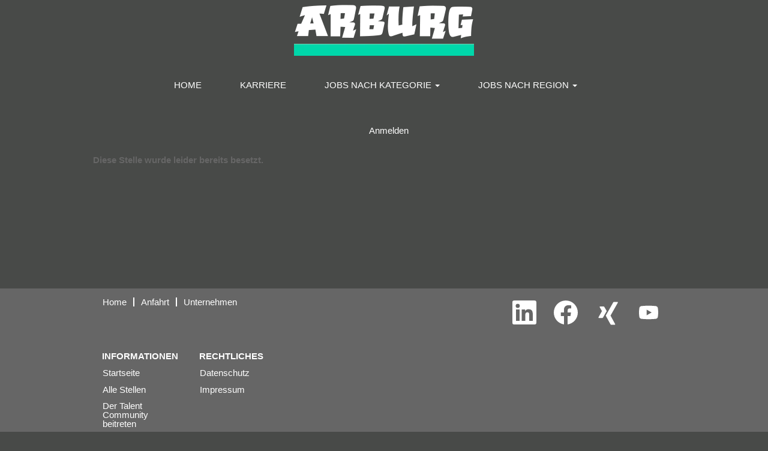

--- FILE ---
content_type: text/html;charset=UTF-8
request_url: https://jobs.arburg.com/job/Radevormwald-Servicetechniker-%28mwd%29-f%C3%BCr-die-Region-K%C3%B6lnBergisches-Land-NW/901147601/
body_size: 56177
content:
<!DOCTYPE html>
<html class="html5" xml:lang="de-DE" lang="de-DE" xmlns="http://www.w3.org/1999/xhtml">

        <head>
            <meta http-equiv="X-UA-Compatible" content="IE=edge,chrome=1" />
            <meta http-equiv="Content-Type" content="text/html;charset=UTF-8" />
            <meta http-equiv="Content-Type" content="text/html; charset=utf-8" />
                <meta name="viewport" content="width=device-width, initial-scale=1.0" />
                        <link type="text/css" class="keepscript" rel="stylesheet" href="https://jobs.arburg.com/platform/bootstrap/3.4.8_NES/css/bootstrap.min.css" />
                            <link type="text/css" rel="stylesheet" href="/platform/css/j2w/min/bootstrapV3.global.responsive.min.css?h=906dcb68" />
                            <link type="text/css" rel="stylesheet" href="/platform/csb/css/navbar-fixed-top.css" />
                <script type="text/javascript" src="https://performancemanager5.successfactors.eu/verp/vmod_v1/ui/extlib/jquery_3.5.1/jquery.js"></script>
                <script type="text/javascript" src="https://performancemanager5.successfactors.eu/verp/vmod_v1/ui/extlib/jquery_3.5.1/jquery-migrate.js"></script>
            <script type="text/javascript" src="/platform/js/jquery/jquery-migrate-1.4.1.js"></script>
                <title>Servicetechniker (m/w/d) Region Köln/Wuppertal Stellendetails | Arburg GmbH + Co. KG</title>

        <meta name="keywords" content="Radevormwald Servicetechniker (m/w/d) Region Köln/Wuppertal - NW" />
        <meta name="description" content="Radevormwald Servicetechniker (m/w/d) Region Köln/Wuppertal - NW" />
        <link rel="canonical" href="https://jobs.arburg.com/job/Radevormwald-Servicetechniker-%28mwd%29-Region-K%C3%B6lnWuppertal-NW/901147601/" />
            <meta name="robots" content="noindex" />
        <meta name="twitter:card" content="summary" />
                <meta property="og:title" content="Servicetechniker (m/w/d) Region Köln/Wuppertal" />
                <meta property="og:description" content="Servicetechniker (m/w/d) Region Köln/Wuppertal" />
                <meta name="twitter:title" content="Servicetechniker (m/w/d) Region Köln/Wuppertal" />
                <meta name="twitter:description" content="Servicetechniker (m/w/d) Region Köln/Wuppertal" />
                <link type="text/css" rel="stylesheet" href="//rmkcdn.successfactors.com/952f780b/c285ede5-0621-4025-bbea-9.css" />
                            <link type="text/css" rel="stylesheet" href="/platform/csb/css/customHeader.css?h=906dcb68" />
                            <link type="text/css" rel="stylesheet" href="/platform/css/j2w/min/sitebuilderframework.min.css?h=906dcb68" />
                            <link type="text/css" rel="stylesheet" href="/platform/css/j2w/min/BS3ColumnizedSearch.min.css?h=906dcb68" />
                            <link type="text/css" rel="stylesheet" href="/platform/fontawesome4.7/css/font-awesome-4.7.0.min.css?h=906dcb68" /><!-- <link href="https://www5.arburg.com/praktikum/custom/SF/SF_Global.css" rel="stylesheet" type="text/css"> -->
<!-- Matomo -->
<script type="text/javascript">
if (document.cookie.indexOf("statisticCookies=ALLOWED") > -1) {
  var _paq = window._paq = window._paq || [];
  /* tracker methods like "setCustomDimension" should be called before "trackPageView" */
  _paq.push(['trackPageView']);
  _paq.push(['enableLinkTracking']);
  (function() {
    var u="https://arburg.innocraft.cloud/";
    _paq.push(['setTrackerUrl', u+'matomo.php']);
    _paq.push(['setSiteId', '4']);
    var d=document, g=d.createElement('script'), s=d.getElementsByTagName('script')[0];
    g.async=true; g.src='//cdn.innocraft.cloud/arburg.innocraft.cloud/matomo.js'; s.parentNode.insertBefore(g,s);
  })();
}
</script>
<!-- End Matomo Code -->

        <link rel="shortcut icon" href="//rmkcdn.successfactors.com/952f780b/606f804b-0d99-4d66-856b-8.jpg" type="image/x-icon" />
            <style id="antiClickjack" type="text/css">body{display:none !important;}</style>
            <script type="text/javascript" id="antiClickJackScript">
                if (self === top) {
                    var antiClickjack = document.getElementById("antiClickjack");
                    antiClickjack.parentNode.removeChild(antiClickjack);
                } else {
                    top.location = self.location;
                }
            </script>
        </head>

        <body class="coreCSB job-page body   body" id="body">

        <div id="outershell" class="outershell">

    <div id="header" class="custom-header header headermain navbar navbar-default navbar-fixed-top" role="banner">

    <div class="ukCookiePolicy" style="display:none;">
        <div class="centered container ">
                    Mit der weiteren Nutzung dieser Website und der Navigation auf dieser Website stimmen Sie der Verwendung von Cookies zu.
                
            <br />
            <button id="cookie-acknowledge" tabindex="1" title="Akzeptieren" class="btn bannerButton" aria-label="Verwendung von Cookies akzeptieren">
                Akzeptieren</button>
            <button id="cookie-close" tabindex="1" title="Schließen" class="btn bannerButton" aria-label="Cookies-Hinweis schließen">
                Schließen</button>
        </div>
    </div>
        <script type="text/javascript">
            //<![CDATA[
            $(function()
            {
                /* Using 'skipLinkSafari' to include CSS styles specific to Safari. */
                if (navigator.userAgent.indexOf('Safari') != -1 && navigator.userAgent.indexOf('Chrome') == -1) {
                    $("#skipLink").attr('class', 'skipLinkSafari');
                }
            });
            //]]>
             $(document).ready(function() {
                $("#skipLink").click(function (e) {
                    e.preventDefault();
                    $("#content").focus().css('outline','none');
                    var offset = $(':target').offset();
                    var fixedHeaderHeight = $("#header").innerHeight();
                    var scrollto = offset.top - fixedHeaderHeight;
                    $('html, body').animate({scrollTop:scrollto}, 0);
                });
              });

        </script>
        <div id="skip">
            <a href="#content" id="skipLink" class="skipLink" title="Zum Hauptinhalt"><span>Zum Hauptinhalt</span></a>
        </div>

        <div class="custom-mobile-header displayM center unmodified backgroundimage">
        <div class="custom-header-content custom-header-row-0">
            <div class="row">

                    <div class="custom-header-row-content custom-header-column-0 col-xs-12 content-align-left content-align-top backgroundcolor150c53acc08c7857" style="padding:0px 0px 0px 0px; height:78px;">

    <div class="customheaderimagecontainer">
            <span title="ARBURG Karriereportal" aria-label="ARBURG Karriereportal" class="custom-header-image backgroundimage2e3b4f4d-6db1-4c25-92c4-f unmodified center customheaderlinkhovercolor" role="img" style="height:78px;">
                <a href="https://jobs.arburg.com/"></a>
            </span>
    </div>
                    </div>

                <div class="clearfix"></div>
            </div>
        </div>
        
        <div class="menu-items">
        </div>
        <div class="custom-header-content custom-header-row-1">
            <div class="row">

                    <div class="custom-header-row-content custom-header-column-0 col-xs-4 content-align-left content-align-top backgroundcolor" style="padding:0px 0px 0px 0px; height:px;">
                    </div>

                    <div class="custom-header-row-content custom-header-column-1 col-xs-4 content-align-center content-align-middle backgroundcolor150c53acc08c7857" style="padding:0px 0px 5px 0px; height:0px;">

    <div class="custom-header-menu backgroundcolor150c53acc08c7857">
                <div class="menu mobile upper">
                    <div class="nav">
                        <div class="dropdown mobile-nav">
                            <a href="#" title="Menü" aria-label="Menü" class="dropdown-toggle" role="button" aria-expanded="false" data-toggle="collapse" data-target="#dropdown-menu-mobile" aria-controls="dropdown-menu-mobile"><span class="mobilelink fa fa-bars"></span></a>
                            
                        </div>
                    </div>
                </div>


    </div>
                    </div>

                    <div class="custom-header-row-content custom-header-column-2 col-xs-4 content-align-right content-align-middle backgroundcolor150c53acc08c7857" style="padding:12px 0px 0px 0px; height:40px;">

    <div class="custom-header-signinLanguage backgroundcolor150c53acc08c7857" style="padding: 10px;">
        <div class="inner limitwidth">
            <div class="links" role="list">
                <div class="language node dropdown header-one headerlocaleselector linkhovercolor60b8f7412874e94b customheaderlinkhovercolor60b8f7412874e94b" role="listitem">
                </div>
                    <div class="profile node linkhovercolor60b8f7412874e94b customheaderlinkhovercolor60b8f7412874e94b" role="listitem">
			<div class="profileWidget">
					<a href="#" onclick="j2w.TC.handleViewProfileAction(event)" xml:lang="de-DE" class="fontcolorf0c695036c825f87" lang="de-DE" style="font-family:Arial, Helvetica, sans-serif; font-size:15px;">Anmelden</a>
			</div>
                    </div>
            </div>
        </div>
        <div class="clearfix"></div>
    </div>
                    </div>

                <div class="clearfix"></div>
            </div>
        </div>
        
        <div class="menu-items">

    <div class="menu mobile upper">
        <div class="nav">
            <div class="dropdown mobile">
                <ul id="dropdown-menu-mobile" class="dropdown-menu nav-collapse-mobile-91b60b299e91d359 backgroundcolor150c53acc08c7857">
        <li class="linkcolorf0c695036c825f87 linkhovercolor60b8f7412874e94b customheaderlinkhovercolor60b8f7412874e94b"><a href="/" title="HOME">HOME</a></li>
        <li class="linkcolorf0c695036c825f87 linkhovercolor60b8f7412874e94b customheaderlinkhovercolor60b8f7412874e94b"><a href="https://www.arburg.com/de/karriere/" title="KARRIERE" target="_blank">KARRIERE</a></li>
        <li class="dropdown linkcolorf0c695036c825f87 linkhovercolor60b8f7412874e94b customheaderlinkhovercolor60b8f7412874e94b">
            <a class="dropdown-toggle" role="button" data-toggle="dropdown" href="#" aria-haspopup="true" aria-expanded="false" title="JOBS NACH KATEGORIE" aria-controls="customheadermenuitemsmobilerow1column12">
                JOBS NACH KATEGORIE <b class="caret"></b>
            </a>
            <ul role="menu" class="dropdown-menu company-dropdown headerdropdown backgroundcolore946f007eb77d77f" id="customheadermenuitemsmobilerow1column12">
                        <li class="menu" role="none"><span><a role="menuitem" class="menu linkcolor60b8f7412874e94b linkhovercolor60b8f7412874e94b customheaderlinkhovercolor60b8f7412874e94b" href="/go/Berufseinsteiger/3765801/" title="Berufseinsteiger">Berufseinsteiger</a></span></li>
                        <li class="menu" role="none"><span><a role="menuitem" class="menu linkcolor60b8f7412874e94b linkhovercolor60b8f7412874e94b customheaderlinkhovercolor60b8f7412874e94b" href="/go/Routinierte-Professionals/3766501/" title="Routinierte Professionals">Routinierte Professionals</a></span></li>
                        <li class="menu" role="none"><span><a role="menuitem" class="menu linkcolor60b8f7412874e94b linkhovercolor60b8f7412874e94b customheaderlinkhovercolor60b8f7412874e94b" href="/go/Fachkr%C3%A4fte/3766001/" title="Fachkräfte">Fachkräfte</a></span></li>
                        <li class="menu" role="none"><span><a role="menuitem" class="menu linkcolor60b8f7412874e94b linkhovercolor60b8f7412874e94b customheaderlinkhovercolor60b8f7412874e94b" href="/go/Engineering-&amp;-IT/3765901/" title="Engineering &amp; IT">Engineering &amp; IT</a></span></li>
            </ul>
        </li>
        <li class="dropdown linkcolorf0c695036c825f87 linkhovercolor60b8f7412874e94b customheaderlinkhovercolor60b8f7412874e94b">
            <a class="dropdown-toggle" role="button" data-toggle="dropdown" href="#" aria-haspopup="true" aria-expanded="false" title="JOBS NACH REGION" aria-controls="customheadermenuitemsmobilerow1column13">
                JOBS NACH REGION <b class="caret"></b>
            </a>
            <ul role="menu" class="dropdown-menu company-dropdown headerdropdown backgroundcolore946f007eb77d77f" id="customheadermenuitemsmobilerow1column13">
                        <li class="menu" role="none"><span><a role="menuitem" class="menu linkcolor60b8f7412874e94b linkhovercolor60b8f7412874e94b customheaderlinkhovercolor60b8f7412874e94b" href="/go/Jobs-in-Lo%C3%9Fburg/3766201/" title="Loßburg (Stammwerk)">Loßburg (Stammwerk)</a></span></li>
                        <li class="menu" role="none"><span><a role="menuitem" class="menu linkcolor60b8f7412874e94b linkhovercolor60b8f7412874e94b customheaderlinkhovercolor60b8f7412874e94b" href="/go/Jobs-in-Radevormwald/3766301/" title="ATC Radevormwald">ATC Radevormwald</a></span></li>
                        <li class="menu" role="none"><span><a role="menuitem" class="menu linkcolor60b8f7412874e94b linkhovercolor60b8f7412874e94b customheaderlinkhovercolor60b8f7412874e94b" href="/go/Jobs-in-Rednitzhembach/3766401/" title="ATC Rednitzhembach">ATC Rednitzhembach</a></span></li>
                        <li class="menu" role="none"><span><a role="menuitem" class="menu linkcolor60b8f7412874e94b linkhovercolor60b8f7412874e94b customheaderlinkhovercolor60b8f7412874e94b" href="/go/Jobs-im-Rest-von-Deutschland/3766101/" title="Deutschland (sonstige Stellen)">Deutschland (sonstige Stellen)</a></span></li>
            </ul>
        </li>
                </ul>
            </div>
        </div>
    </div>
        </div>
        <div class="custom-header-content custom-header-row-2">
            <div class="row">

                    <div class="custom-header-row-content custom-header-column-0 col-xs-4 content-align-left content-align-top backgroundcolor" style="padding:0px 0px 0px 0px; height:px;">
                    </div>

                    <div class="custom-header-row-content custom-header-column-1 col-xs-4 content-align-left content-align-top backgroundcolor" style="padding:0px 0px 0px 0px; height:px;">
                    </div>

                    <div class="custom-header-row-content custom-header-column-2 col-xs-4 content-align-left content-align-top backgroundcolor" style="padding:0px 0px 0px 0px; height:px;">
                    </div>

                <div class="clearfix"></div>
            </div>
        </div>
        
        <div class="menu-items">
        </div>
        </div>
        <div class="custom-tablet-header displayT center unmodified backgroundimage">
        <div class="custom-header-content custom-header-row-0">
            <div class="row">

                    <div class="custom-header-row-content custom-header-column-0 col-xs-12 content-align-left content-align-top backgroundcolor150c53acc08c7857" style="padding:0px 0px 0px 0px; height:78px;">

    <div class="customheaderimagecontainer">
            <span title="ARBURG Karriereportal" aria-label="ARBURG Karriereportal" class="custom-header-image backgroundimage2e3b4f4d-6db1-4c25-92c4-f unmodified center customheaderlinkhovercolor" role="img" style="height:78px;">
                <a href="https://jobs.arburg.com/"></a>
            </span>
    </div>
                    </div>

                <div class="clearfix"></div>
            </div>
        </div>
        
        <div class="menu-items">
        </div>
        <div class="custom-header-content custom-header-row-1">
            <div class="row">

                    <div class="custom-header-row-content custom-header-column-0 col-xs-4 content-align-left content-align-top backgroundcolor" style="padding:0px 0px 0px 0px; height:px;">
                    </div>

                    <div class="custom-header-row-content custom-header-column-1 col-xs-4 content-align-center content-align-middle backgroundcolor150c53acc08c7857" style="padding:0px 0px 5px 0px; height:0px;">

    <div class="custom-header-menu backgroundcolor150c53acc08c7857">
                <div class="limitwidth">
                    <div class="menu tablet upper">
                        <div class="nav">
                            <div class="dropdown mobile-nav">
                                <a href="#" title="Menü" aria-label="Menü" class="dropdown-toggle" role="button" aria-expanded="false" data-toggle="collapse" data-target="#dropdown-menu-tablet" aria-controls="dropdown-menu-tablet"><span class="mobilelink fa fa-bars"></span></a>
                                
                            </div>
                        </div>
                    </div>
                </div>


    </div>
                    </div>

                    <div class="custom-header-row-content custom-header-column-2 col-xs-4 content-align-right content-align-middle backgroundcolor150c53acc08c7857" style="padding:12px 0px 0px 0px; height:40px;">

    <div class="custom-header-signinLanguage backgroundcolor150c53acc08c7857" style="padding: 10px;">
        <div class="inner limitwidth">
            <div class="links" role="list">
                <div class="language node dropdown header-one headerlocaleselector linkhovercolor60b8f7412874e94b customheaderlinkhovercolor60b8f7412874e94b" role="listitem">
                </div>
                    <div class="profile node linkhovercolor60b8f7412874e94b customheaderlinkhovercolor60b8f7412874e94b" role="listitem">
			<div class="profileWidget">
					<a href="#" onclick="j2w.TC.handleViewProfileAction(event)" xml:lang="de-DE" class="fontcolorf0c695036c825f87" lang="de-DE" style="font-family:Arial, Helvetica, sans-serif; font-size:15px;">Anmelden</a>
			</div>
                    </div>
            </div>
        </div>
        <div class="clearfix"></div>
    </div>
                    </div>

                <div class="clearfix"></div>
            </div>
        </div>
        
        <div class="menu-items">

    <div class="menu tablet upper">
        <div class="nav">
            <div class="dropdown tablet">
                <ul id="dropdown-menu-tablet" class="dropdown-menu nav-collapse-tablet-91b60b299e91d359 backgroundcolor150c53acc08c7857">
        <li class="linkcolorf0c695036c825f87 linkhovercolor60b8f7412874e94b customheaderlinkhovercolor60b8f7412874e94b"><a href="/" title="HOME">HOME</a></li>
        <li class="linkcolorf0c695036c825f87 linkhovercolor60b8f7412874e94b customheaderlinkhovercolor60b8f7412874e94b"><a href="https://www.arburg.com/de/karriere/" title="KARRIERE" target="_blank">KARRIERE</a></li>
        <li class="dropdown linkcolorf0c695036c825f87 linkhovercolor60b8f7412874e94b customheaderlinkhovercolor60b8f7412874e94b">
            <a class="dropdown-toggle" role="button" data-toggle="dropdown" href="#" aria-haspopup="true" aria-expanded="false" title="JOBS NACH KATEGORIE" aria-controls="customheadermenuitemstabletrow1column12">
                JOBS NACH KATEGORIE <b class="caret"></b>
            </a>
            <ul role="menu" class="dropdown-menu company-dropdown headerdropdown backgroundcolore946f007eb77d77f" id="customheadermenuitemstabletrow1column12">
                        <li class="menu" role="none"><span><a role="menuitem" class="menu linkcolor60b8f7412874e94b linkhovercolor60b8f7412874e94b customheaderlinkhovercolor60b8f7412874e94b" href="/go/Berufseinsteiger/3765801/" title="Berufseinsteiger">Berufseinsteiger</a></span></li>
                        <li class="menu" role="none"><span><a role="menuitem" class="menu linkcolor60b8f7412874e94b linkhovercolor60b8f7412874e94b customheaderlinkhovercolor60b8f7412874e94b" href="/go/Routinierte-Professionals/3766501/" title="Routinierte Professionals">Routinierte Professionals</a></span></li>
                        <li class="menu" role="none"><span><a role="menuitem" class="menu linkcolor60b8f7412874e94b linkhovercolor60b8f7412874e94b customheaderlinkhovercolor60b8f7412874e94b" href="/go/Fachkr%C3%A4fte/3766001/" title="Fachkräfte">Fachkräfte</a></span></li>
                        <li class="menu" role="none"><span><a role="menuitem" class="menu linkcolor60b8f7412874e94b linkhovercolor60b8f7412874e94b customheaderlinkhovercolor60b8f7412874e94b" href="/go/Engineering-&amp;-IT/3765901/" title="Engineering &amp; IT">Engineering &amp; IT</a></span></li>
            </ul>
        </li>
        <li class="dropdown linkcolorf0c695036c825f87 linkhovercolor60b8f7412874e94b customheaderlinkhovercolor60b8f7412874e94b">
            <a class="dropdown-toggle" role="button" data-toggle="dropdown" href="#" aria-haspopup="true" aria-expanded="false" title="JOBS NACH REGION" aria-controls="customheadermenuitemstabletrow1column13">
                JOBS NACH REGION <b class="caret"></b>
            </a>
            <ul role="menu" class="dropdown-menu company-dropdown headerdropdown backgroundcolore946f007eb77d77f" id="customheadermenuitemstabletrow1column13">
                        <li class="menu" role="none"><span><a role="menuitem" class="menu linkcolor60b8f7412874e94b linkhovercolor60b8f7412874e94b customheaderlinkhovercolor60b8f7412874e94b" href="/go/Jobs-in-Lo%C3%9Fburg/3766201/" title="Loßburg (Stammwerk)">Loßburg (Stammwerk)</a></span></li>
                        <li class="menu" role="none"><span><a role="menuitem" class="menu linkcolor60b8f7412874e94b linkhovercolor60b8f7412874e94b customheaderlinkhovercolor60b8f7412874e94b" href="/go/Jobs-in-Radevormwald/3766301/" title="ATC Radevormwald">ATC Radevormwald</a></span></li>
                        <li class="menu" role="none"><span><a role="menuitem" class="menu linkcolor60b8f7412874e94b linkhovercolor60b8f7412874e94b customheaderlinkhovercolor60b8f7412874e94b" href="/go/Jobs-in-Rednitzhembach/3766401/" title="ATC Rednitzhembach">ATC Rednitzhembach</a></span></li>
                        <li class="menu" role="none"><span><a role="menuitem" class="menu linkcolor60b8f7412874e94b linkhovercolor60b8f7412874e94b customheaderlinkhovercolor60b8f7412874e94b" href="/go/Jobs-im-Rest-von-Deutschland/3766101/" title="Deutschland (sonstige Stellen)">Deutschland (sonstige Stellen)</a></span></li>
            </ul>
        </li>
                </ul>
            </div>
        </div>
    </div>
        </div>
        <div class="custom-header-content custom-header-row-2">
            <div class="row">

                    <div class="custom-header-row-content custom-header-column-0 col-xs-4 content-align-left content-align-top backgroundcolor" style="padding:0px 0px 0px 0px; height:px;">
                    </div>

                    <div class="custom-header-row-content custom-header-column-1 col-xs-4 content-align-left content-align-top backgroundcolor" style="padding:0px 0px 0px 0px; height:px;">
                    </div>

                    <div class="custom-header-row-content custom-header-column-2 col-xs-4 content-align-left content-align-top backgroundcolor" style="padding:0px 0px 0px 0px; height:px;">
                    </div>

                <div class="clearfix"></div>
            </div>
        </div>
        
        <div class="menu-items">
        </div>
        </div>
        <div class="custom-desktop-header displayD center unmodified backgroundimage" role="navigation" aria-label="Header">
        <div class="custom-header-content custom-header-row-0">
            <div class="row">

                    <div class="custom-header-row-content custom-header-column-0 col-xs-3 content-align-left content-align-top backgroundcolor" style="padding:0px 0px 0px 0px; height:px;">
                    </div>

                    <div class="custom-header-row-content custom-header-column-1 col-xs-6 content-align-left content-align-top backgroundcolor150c53acc08c7857" style="padding:0px 0px 0px 0px; height:100px;">

    <div class="customheaderimagecontainer">
            <span title="Jobs@ARBURG" aria-label="Jobs@ARBURG" class="custom-header-image backgroundimage7bab7fea-ebac-419e-a059-9 unmodified center customheaderlinkhovercolor" role="img" style="height:100px;">
                <a href="https://jobs.arburg.com"></a>
            </span>
    </div>
                    </div>

                    <div class="custom-header-row-content custom-header-column-2 col-xs-3 content-align-left content-align-top backgroundcolor" style="padding:0px 0px 0px 0px; height:px;">
                    </div>

                <div class="clearfix"></div>
            </div>
        </div>
        
        <div class="menu-items">
        </div>
        <div class="custom-header-content custom-header-row-1">
            <div class="row">

                    <div class="custom-header-row-content custom-header-column-0 col-xs-12 content-align-center content-align-middle backgroundcolor150c53acc08c7857" style="padding:20px 0px 28px 0px; height:36px;">

    <div class="custom-header-menu backgroundcolor150c53acc08c7857">
                <div class="limitwidth">
                    <div class="menu desktop upper">
                        <div class="inner">
                            <ul class="nav nav-pills" role="list">
        <li class="linkcolorbcd373e7ad0dd4eb linkhovercolor60b8f7412874e94b customheaderlinkhovercolor60b8f7412874e94b"><a href="/" title="HOME">HOME</a></li>
        <li class="linkcolorbcd373e7ad0dd4eb linkhovercolor60b8f7412874e94b customheaderlinkhovercolor60b8f7412874e94b"><a href="https://www.arburg.com/de/karriere/" title="ARBURG Karriereseite" target="_blank">KARRIERE</a></li>
        <li class="dropdown linkcolorbcd373e7ad0dd4eb linkhovercolor60b8f7412874e94b customheaderlinkhovercolor60b8f7412874e94b">
            <a class="dropdown-toggle" role="button" data-toggle="dropdown" href="#" aria-haspopup="true" aria-expanded="false" title="Jobs nach Kategorie" aria-controls="customheadermenurow1column02">
                JOBS NACH KATEGORIE <b class="caret"></b>
            </a>
            <ul role="menu" class="dropdown-menu company-dropdown headerdropdown backgroundcolor2bb1026617fbfa92" id="customheadermenurow1column02">
                        <li class="menu" role="none"><span><a role="menuitem" class="menu linkcolorbcd373e7ad0dd4eb linkhovercolor60b8f7412874e94b customheaderlinkhovercolor60b8f7412874e94b" href="/go/Berufseinsteiger/3765801/" title="Berufseinsteiger">Berufseinsteiger</a></span></li>
                        <li class="menu" role="none"><span><a role="menuitem" class="menu linkcolorbcd373e7ad0dd4eb linkhovercolor60b8f7412874e94b customheaderlinkhovercolor60b8f7412874e94b" href="/go/Routinierte-Professionals/3766501/" title="Routinierte Professionals">Routinierte Professionals</a></span></li>
                        <li class="menu" role="none"><span><a role="menuitem" class="menu linkcolorbcd373e7ad0dd4eb linkhovercolor60b8f7412874e94b customheaderlinkhovercolor60b8f7412874e94b" href="/go/Fachkr%C3%A4fte/3766001/" title="Fachkräfte">Fachkräfte</a></span></li>
                        <li class="menu" role="none"><span><a role="menuitem" class="menu linkcolorbcd373e7ad0dd4eb linkhovercolor60b8f7412874e94b customheaderlinkhovercolor60b8f7412874e94b" href="/go/Engineering-&amp;-IT/3765901/" title="Engineering &amp; IT">Engineering &amp; IT</a></span></li>
            </ul>
        </li>
        <li class="dropdown linkcolorbcd373e7ad0dd4eb linkhovercolor60b8f7412874e94b customheaderlinkhovercolor60b8f7412874e94b">
            <a class="dropdown-toggle" role="button" data-toggle="dropdown" href="#" aria-haspopup="true" aria-expanded="false" title="JOBS NACH REGION" aria-controls="customheadermenurow1column03">
                JOBS NACH REGION <b class="caret"></b>
            </a>
            <ul role="menu" class="dropdown-menu company-dropdown headerdropdown backgroundcolor2bb1026617fbfa92" id="customheadermenurow1column03">
                        <li class="menu" role="none"><span><a role="menuitem" class="menu linkcolorbcd373e7ad0dd4eb linkhovercolor60b8f7412874e94b customheaderlinkhovercolor60b8f7412874e94b" href="/go/Jobs-in-Lo%C3%9Fburg/3766201/" title="Loßburg (Stammwerk)">Loßburg (Stammwerk)</a></span></li>
                        <li class="menu" role="none"><span><a role="menuitem" class="menu linkcolorbcd373e7ad0dd4eb linkhovercolor60b8f7412874e94b customheaderlinkhovercolor60b8f7412874e94b" href="/go/Jobs-in-Radevormwald/3766301/" title="Radevormwald">Radevormwald</a></span></li>
                        <li class="menu" role="none"><span><a role="menuitem" class="menu linkcolorbcd373e7ad0dd4eb linkhovercolor60b8f7412874e94b customheaderlinkhovercolor60b8f7412874e94b" href="/go/Jobs-in-Rednitzhembach/3766401/" title="Rednitzhembach">Rednitzhembach</a></span></li>
                        <li class="menu" role="none"><span><a role="menuitem" class="menu linkcolorbcd373e7ad0dd4eb linkhovercolor60b8f7412874e94b customheaderlinkhovercolor60b8f7412874e94b" href="/go/Jobs-im-Rest-von-Deutschland/3766101/" title="Deutschland">Deutschland</a></span></li>
                        <li class="menu" role="none"><span><a role="menuitem" class="menu linkcolorbcd373e7ad0dd4eb linkhovercolor60b8f7412874e94b customheaderlinkhovercolor60b8f7412874e94b" href="/go/Jobs-in-Karlsruhe/5381901/" title="Karlsruhe">Karlsruhe</a></span></li>
            </ul>
        </li>
                            </ul>
                        </div>
                    </div>
                </div>


    </div>
                    </div>

                <div class="clearfix"></div>
            </div>
        </div>
        
        <div class="menu-items">
        </div>
        <div class="custom-header-content custom-header-row-2">
            <div class="row">

                    <div class="custom-header-row-content custom-header-column-0 col-xs-3 content-align-left content-align-top backgroundcolor" style="padding:0px 0px 0px 0px; height:px;">
                    </div>

                    <div class="custom-header-row-content custom-header-column-1 col-xs-6 content-align-center content-align-middle backgroundcolor150c53acc08c7857" style="padding:5px 0px 20px 0px; height:40px;">

    <div class="custom-header-signinLanguage backgroundcolor150c53acc08c7857" style="padding: 10px;">
        <div class="inner limitwidth">
            <div class="links" role="list">
                <div class="language node dropdown header-one headerlocaleselector linkhovercolor60b8f7412874e94b customheaderlinkhovercolor60b8f7412874e94b" role="listitem">
                </div>
                    <div class="profile node linkhovercolor60b8f7412874e94b customheaderlinkhovercolor60b8f7412874e94b" role="listitem">
			<div class="profileWidget">
					<a href="#" onclick="j2w.TC.handleViewProfileAction(event)" xml:lang="de-DE" class="fontcolorbcd373e7ad0dd4eb" lang="de-DE" style="font-family:Arial, Helvetica, sans-serif; font-size:15px;">Anmelden</a>
			</div>
                    </div>
            </div>
        </div>
        <div class="clearfix"></div>
    </div>
                    </div>

                    <div class="custom-header-row-content custom-header-column-2 col-xs-3 content-align-left content-align-top backgroundcolor" style="padding:0px 0px 0px 0px; height:px;">
                    </div>

                <div class="clearfix"></div>
            </div>
        </div>
        
        <div class="menu-items">
        </div>
        </div>
    </div>
        
        <script type="text/javascript">
            //<![CDATA[
                $(document).on('resizeFixedHeader', function () {
                    $('#fixedHeaderInlineStyle').remove();
                    $("<style type='text/css' id='fixedHeaderInlineStyle'>@media only screen and (min-width: 767px) { body { padding-top: " + $('#header').outerHeight(true) + "px;} }</style>").appendTo("head");
                }).trigger('resizeFixedHeader');
                $(window).on( "ready", function() {
                    $(document).trigger('resizeFixedHeader');
                });
                $(window).on( "load", function() {
                    $(document).trigger('resizeFixedHeader');
                });
            //]]>
        </script>
            <div id="innershell" class="innershell">
                <div id="content" tabindex="-1" class="content" role="main">
                    <div class="inner">

                <div id="search-wrapper">

        <div class="well well-small searchwell">
            <form class="form-inline jobAlertsSearchForm" name="keywordsearch" method="get" action="/search/" xml:lang="de-DE" lang="de-DE" style="margin: 0;" role="search">
                <input name="createNewAlert" type="hidden" value="false" />
                <div class="container-fluid">
                    <div class="row columnizedSearchForm">
                        <div class="column col-md-9">
                            <div class="fieldContainer row">
                                    <div class="col-md-6 rd-keywordsearch">
                                            <span class="lbl" aria-hidden="true">Nach Stichwort suchen</span>

                                        <i class="keywordsearch-icon"></i>
                                        <input type="text" class="keywordsearch-q columnized-search" name="q" maxlength="50" aria-label="Nach Stichwort suchen" />

                                    </div>
                                    <div class="col-md-6 rd-locationsearch">
                                            <span class="lbl" aria-hidden="true">Nach Standort suchen</span>

                                        <i class="locationsearch-icon"></i>
                                        <input type="text" class="keywordsearch-locationsearch columnized-search" name="locationsearch" maxlength="50" aria-label="Nach Standort suchen" />
                                    </div>
                            </div>
                        </div>
                        <div class="rd-searchbutton col-md-2">
                            <div class="row emptylabelsearchspace labelrow">
                                 
                            </div>
                            <div class="row">
                                <div class="col-md-12 col-sm-12 col-xs-12 search-submit">
                                            <input type="submit" class="btn keywordsearch-button" value="Stellen suchen" />
                                </div>
                            </div>
                        </div>
                    </div>

                </div>
            </form>
        </div>
                        <div class="row clearfix">
                <div class="span6 col-sm-6">
                    <div class="savesearch-wrapper" id="savesearch-wrapper">
                <div class="well well-small well-sm">
                    <div class="savesearch" id="savesearch" xml:lang="de-DE" lang="de-DE">
                        <div class="alert alert-error alert-danger invalid-feedback frequency-error" tabindex="-1">
                            <span class="alert-icon-frequency-error fa fa-exclamation-circle"></span><div class="frequency-error-message" aria-live="polite" id="frequency-error-feedback"></div>
                        </div>
        <span class="subscribe-frequency-label">
            <label id="labelFrequencySpinBtn" for="j_idt419" aria-hidden="true">Wählen Sie aus, wie oft (in Tagen) Sie eine Benachrichtigung erhalten möchten:</label>
            <input id="j_idt419" type="number" class="form-control subscribe-frequency frequencySpinBtn" name="frequency" required="required" min="1" max="99" maxlength="2" value="7" oninput="j2w.Agent.setValidFrequency(this)" aria-labelledby="labelFrequencySpinBtn" />
        </span>
                        <div class="savesearch-buttons-wrapper">
                                <button class="btn savesearch-link" id="savesearch-link" tabindex="0"><i class="icon-envelope glyphicon-envelope" aria-hidden="true"></i> Benachrichtigung erstellen</button>
                        </div>
                    </div>
                </div>
            <style type="text/css">
                form.emailsubscribe-form {
                    display: none;
                }
            </style>

        <form id="emailsubscribe" class="emailsubscribe-form form-inline" name="emailsubscribe" method="POST" action="/talentcommunity/subscribe/?locale=de_DE&amp;jobid=901147601" xml:lang="de-DE" lang="de-DE" novalidate="novalidate">
                <div class="well well-small well-sm">
                    <div class="alert alert-error alert-danger hidden frequency-error" tabindex="-1">
                        <button tabindex="0" type="button" class="close" onclick="$('.frequency-error').addClass('hidden'); return false;" title="Schließen"><span aria-hidden="true">×</span></button>
                        <div class="frequency-error-message" aria-live="polite"></div>
                    </div>
        <span class="subscribe-frequency-label">
            <label id="labelFrequencySpinBtn" for="j_idt477" aria-hidden="true">Wählen Sie aus, wie oft (in Tagen) Sie eine Benachrichtigung erhalten möchten:</label>
            <input id="j_idt477" type="number" class="form-control subscribe-frequency frequencySpinBtn" name="frequency" required="required" min="1" max="99" maxlength="2" value="7" oninput="j2w.Agent.setValidFrequency(this)" aria-labelledby="labelFrequencySpinBtn" />
        </span>
                    <input id="emailsubscribe-button" class="btn emailsubscribe-button" title="Benachrichtigung erstellen" value="Benachrichtigung erstellen" type="submit" style="float: none" />
                </div>
        </form>
                    </div>
                </div>
                        </div>
                </div>

                <div class="jobDisplayShell" itemscope="itemscope">
                    <div class="jobDisplay">
                            <div class="content">
                                <div class="jobTitle">
                                </div>
                                <div class="job">      
                <p><strong>Diese Stelle wurde leider bereits besetzt.</strong></p>

                                </div>
                                <div class="clear clearfix"></div>
                            </div>
                        <div class="clear clearfix"></div>
                    </div>
                </div>
                    </div>
                </div>
            </div>

    <div id="footer" role="contentinfo">
        <div id="footerRowTop" class="footer footerRow">
            <div class="container ">

    <div id="footerInnerLinksSocial" class="row">
        <ul class="inner links" role="list">
                    <li><a href="/" title="ARBURG Jobportal">Home</a></li>
                    <li><a href="https://www.google.de/maps/place/ARBURG+GmbH+%2B+Co+KG/@48.4060022,8.4522663,16.29z/data=!4m5!3m4!1s0x4790caab4fa48bcf:0x3845a08b728566c8!8m2!3d48.4083089!4d8.4530112" title="Anfahrt" target="_blank">Anfahrt</a></li>
                    <li><a href="https://www.arburg.com/de/unternehmen/" title="Unternehmen" target="_blank">Unternehmen</a></li>
        </ul>
            <div class="rightfloat">
                    <ul class="disclaimer social-links" role="list">
                                <li class="social-icons">
                                        <a href="https://www.linkedin.com/company/arburg-gmbh-co-kg" class="social-icon btn-linkedin" target="_blank" aria-label="Folgen Sie uns auf LinkedIn" aria-description="Wird auf einer neuen Registerkarte geöffnet." title="linkedin">
                                            <svg width="48px" height="48px" viewBox="0 0 48 48">
                                                <path fill="#ffffff" id="linkedin1" d="M41,4.1H7A2.9,2.9,0,0,0,4,7V41.1A2.9,2.9,0,0,0,7,44H41a2.9,2.9,0,0,0,2.9-2.9V7A2.9,2.9,0,0,0,41,4.1Zm-25.1,34h-6v-19h6Zm-3-21.6A3.5,3.5,0,0,1,9.5,13a3.4,3.4,0,0,1,6.8,0A3.5,3.5,0,0,1,12.9,16.5ZM38,38.1H32.1V28.8c0-2.2,0-5-3.1-5s-3.5,2.4-3.5,4.9v9.4H19.6v-19h5.6v2.6h.1a6.2,6.2,0,0,1,5.6-3.1c6,0,7.1,3.9,7.1,9.1Z"></path>
                                            </svg>
                                    </a>
                                </li>
                                <li class="social-icons">
                                        <a href="https://www.facebook.com/arburgworld/" class="social-icon btn-facebook" target="_blank" aria-label="Besuchen Sie unsere Facebook-Seite" aria-description="Wird auf einer neuen Registerkarte geöffnet." title="facebook">
                                            <svg width="48px" height="48px" viewBox="0 0 24 24">
                                                <path fill="#ffffff" id="facebook1" d="M12 2.03998C6.5 2.03998 2 6.52998 2 12.06C2 17.06 5.66 21.21 10.44 21.96V14.96H7.9V12.06H10.44V9.84998C10.44 7.33998 11.93 5.95998 14.22 5.95998C15.31 5.95998 16.45 6.14998 16.45 6.14998V8.61998H15.19C13.95 8.61998 13.56 9.38998 13.56 10.18V12.06H16.34L15.89 14.96H13.56V21.96C15.9164 21.5878 18.0622 20.3855 19.6099 18.57C21.1576 16.7546 22.0054 14.4456 22 12.06C22 6.52998 17.5 2.03998 12 2.03998Z"></path>
                                            </svg>
                                    </a>
                                </li>
                                <li class="social-icons">
                                        <a href="https://www.xing.com/pages/arburggmbh-cokg" class="social-icon btn-xing" target="_blank" aria-label="Finden Sie uns auf Xing" aria-description="Wird auf einer neuen Registerkarte geöffnet." title="xing">
                                            <svg width="48px" height="48px" viewBox="0 0 24 24">
                                                <path fill="#ffffff" id="xing1" d="M20.462 3.23c.153 0 .307.078.384.155a.49.49 0 0 1 0 .461l-6.077 10.77 3.846 7.076a.49.49 0 0 1 0 .462.588.588 0 0 1-.384.154h-2.77c-.384 0-.615-.308-.769-.539l-3.923-7.154C11 14.308 16.923 3.77 16.923 3.77c.154-.307.385-.538.77-.538h2.769zM8.923 7c.385 0 .615.308.77.538l1.922 3.308c-.153.154-3 5.23-3 5.23-.153.232-.384.54-.769.54H5.154a.588.588 0 0 1-.385-.154.49.49 0 0 1 0-.462l2.846-5.154-1.846-3.23a.49.49 0 0 1 0-.462A.588.588 0 0 1 6.154 7h2.77z"></path>
                                            </svg>
                                    </a>
                                </li>
                                <li class="social-icons">
                                        <a href="https://www.youtube.com/user/ARBURGofficial" class="social-icon btn-youtube" target="_blank" aria-label="Besuchen Sie unseren YouTube-Kanal" aria-description="Wird auf einer neuen Registerkarte geöffnet." title="youtube">
                                            <svg width="48px" height="48px" viewBox="0 0 24 24">
                                                <path fill="#ffffff" id="youtube1" d="M19.67 8.14002C19.5811 7.7973 19.4028 7.48433 19.1533 7.23309C18.9038 6.98185 18.5921 6.80134 18.25 6.71001C16.176 6.4654 14.0883 6.35517 12 6.38001C9.91174 6.35517 7.82405 6.4654 5.75001 6.71001C5.40793 6.80134 5.09622 6.98185 4.84674 7.23309C4.59725 7.48433 4.41894 7.7973 4.33001 8.14002C4.10282 9.41396 3.99236 10.706 4.00001 12C3.99198 13.3007 4.10244 14.5994 4.33001 15.88C4.42355 16.2172 4.60391 16.5239 4.85309 16.7696C5.10226 17.0153 5.41153 17.1913 5.75001 17.28C7.82405 17.5246 9.91174 17.6349 12 17.61C14.0883 17.6349 16.176 17.5246 18.25 17.28C18.5885 17.1913 18.8978 17.0153 19.1469 16.7696C19.3961 16.5239 19.5765 16.2172 19.67 15.88C19.8976 14.5994 20.008 13.3007 20 12C20.0077 10.706 19.8972 9.41396 19.67 8.14002ZM10.36 14.39V9.63001L14.55 12L10.36 14.38V14.39Z"></path>
                                            </svg>
                                    </a>
                                </li>
                    </ul>
            </div>
        </div>
            </div>
        </div>
            <div id="footerColumnsShell" class="footerRow footerColumnsShell">
                <div class="container ">

    

    <footer id="footerColumns" class="row footerColumns">
            <nav class="footerMenu col-xs-6 col-sm-4 col-md-3 col-lg-2" aria-label="INFORMATIONEN">
                <h2 class="footerMenuTitle">INFORMATIONEN</h2>

                <ul>
                                <li><a href="/" title="Startseite">Startseite</a></li>
                                <li><a href="/go/Alle-Jobs/3765701/" title="Alle Stellen anzeigen">Alle Stellen</a></li>
                                <li><a href="/talentcommunity/subscribe/?locale=de_DE" title="Der Talent Community beitreten">Der Talent Community beitreten</a></li>
                                <li><a href="http://www.arburg.com/de/" title="ARBURG Web" target="_blank">ARBURG Web</a></li>
                </ul>
            </nav>
            <nav class="footerMenu col-xs-6 col-sm-4 col-md-3 col-lg-2" aria-label="RECHTLICHES">
                <h2 class="footerMenuTitle">RECHTLICHES</h2>

                <ul>
                                <li><a href="https://www.arburg.com/de/datenschutz/" title="Datenschutz" target="_blank">Datenschutz</a></li>
                                <li><a href="/content/Impressum/?locale=de_DE" title="Impressum">Impressum</a></li>
                </ul>
            </nav>
                <div class="clearfix visible-xs-block"></div>
    </footer>
                </div>
            </div>

        <div id="footerRowBottom" class="footer footerRow">
            <div class="container ">
                    <p>© 2019 ARBURG GmbH + Co. KG - All rights reserved</p>
            </div>
        </div>
    </div>
        </div>
            <script class="keepscript" src="https://jobs.arburg.com/platform/bootstrap/3.4.8_NES/js/lib/dompurify/purify.min.js" type="text/javascript"></script>
            <script class="keepscript" src="https://jobs.arburg.com/platform/bootstrap/3.4.8_NES/js/bootstrap.min.js" type="text/javascript"></script><script type="text/javascript">
//MOBILE DEVICE DETECTION
function checkMobileDevice() {
	var isMobile = false; //initiate as false
	if(/(android|bb\d+|meego).+mobile|avantgo|bada\/|blackberry|blazer|compal|elaine|fennec|hiptop|iemobile|ip(hone|od)|ipad|iris|kindle|Android|Silk|lge |maemo|midp|mmp|netfront|opera m(ob|in)i|palm( os)?|phone|p(ixi|re)\/|plucker|pocket|psp|series(4|6)0|symbian|treo|up\.(browser|link)|vodafone|wap|windows (ce|phone)|xda|xiino/i.test(navigator.userAgent) 
    || /1207|6310|6590|3gso|4thp|50[1-6]i|770s|802s|a wa|abac|ac(er|oo|s\-)|ai(ko|rn)|al(av|ca|co)|amoi|an(ex|ny|yw)|aptu|ar(ch|go)|as(te|us)|attw|au(di|\-m|r |s )|avan|be(ck|ll|nq)|bi(lb|rd)|bl(ac|az)|br(e|v)w|bumb|bw\-(n|u)|c55\/|capi|ccwa|cdm\-|cell|chtm|cldc|cmd\-|co(mp|nd)|craw|da(it|ll|ng)|dbte|dc\-s|devi|dica|dmob|do(c|p)o|ds(12|\-d)|el(49|ai)|em(l2|ul)|er(ic|k0)|esl8|ez([4-7]0|os|wa|ze)|fetc|fly(\-|_)|g1 u|g560|gene|gf\-5|g\-mo|go(\.w|od)|gr(ad|un)|haie|hcit|hd\-(m|p|t)|hei\-|hi(pt|ta)|hp( i|ip)|hs\-c|ht(c(\-| |_|a|g|p|s|t)|tp)|hu(aw|tc)|i\-(20|go|ma)|i230|iac( |\-|\/)|ibro|idea|ig01|ikom|im1k|inno|ipaq|iris|ja(t|v)a|jbro|jemu|jigs|kddi|keji|kgt( |\/)|klon|kpt |kwc\-|kyo(c|k)|le(no|xi)|lg( g|\/(k|l|u)|50|54|\-[a-w])|libw|lynx|m1\-w|m3ga|m50\/|ma(te|ui|xo)|mc(01|21|ca)|m\-cr|me(rc|ri)|mi(o8|oa|ts)|mmef|mo(01|02|bi|de|do|t(\-| |o|v)|zz)|mt(50|p1|v )|mwbp|mywa|n10[0-2]|n20[2-3]|n30(0|2)|n50(0|2|5)|n7(0(0|1)|10)|ne((c|m)\-|on|tf|wf|wg|wt)|nok(6|i)|nzph|o2im|op(ti|wv)|oran|owg1|p800|pan(a|d|t)|pdxg|pg(13|\-([1-8]|c))|phil|pire|pl(ay|uc)|pn\-2|po(ck|rt|se)|prox|psio|pt\-g|qa\-a|qc(07|12|21|32|60|\-[2-7]|i\-)|qtek|r380|r600|raks|rim9|ro(ve|zo)|s55\/|sa(ge|ma|mm|ms|ny|va)|sc(01|h\-|oo|p\-)|sdk\/|se(c(\-|0|1)|47|mc|nd|ri)|sgh\-|shar|sie(\-|m)|sk\-0|sl(45|id)|sm(al|ar|b3|it|t5)|so(ft|ny)|sp(01|h\-|v\-|v )|sy(01|mb)|t2(18|50)|t6(00|10|18)|ta(gt|lk)|tcl\-|tdg\-|tel(i|m)|tim\-|t\-mo|to(pl|sh)|ts(70|m\-|m3|m5)|tx\-9|up(\.b|g1|si)|utst|v400|v750|veri|vi(rg|te)|vk(40|5[0-3]|\-v)|vm40|voda|vulc|vx(52|53|60|61|70|80|81|83|85|98)|w3c(\-| )|webc|whit|wi(g |nc|nw)|wmlb|wonu|x700|yas\-|your|zeto|zte\-/i.test(navigator.userAgent.substr(0,4))) { 
		isMobile = true;
	}
	
	return isMobile;
}

if ( checkMobileDevice() ) {
    $( "div#profileWidget.profileWidget" ).find( "a" ).text("ANMELDEN");
} else {
    $( "div#profileWidget.profileWidget" ).find( "a" ).text("BEREITS REGISTRIERT? ANMELDEN");
}


if($( window ).width() >= 690) {
   $( ".col-lg-2" ).css( "width", "30%" );
}else {
   $( ".col-lg-2" ).css( "width", "100%" );
}
</script>
		<script type="text/javascript">
		//<![CDATA[
			$(function() 
			{
				var ctid = '0659371c-f021-4cf0-a9a8-9f282b8ad91c';
				var referrer = '';
				var landing = document.location.href;
				var brand = '';
				$.ajax({ url: '/services/t/l'
						,data: 'referrer='+ encodeURIComponent(referrer)
								+ '&ctid=' + ctid 
								+ '&landing=' + encodeURIComponent(landing)
								+ '&brand=' + brand
						,dataType: 'json'
						,cache: false
						,success: function(){}
				});
			});
		//]]>
		</script>
        <script type="text/javascript">
            //<![CDATA[
            $(function() {
                $('input:submit,button:submit').each(function(){
                    var submitButton = $(this);
                    if(submitButton.val() == '') submitButton.val('');
                });

                $('input, textarea').placeholder();
            });
            //]]>
        </script>
					<script type="text/javascript" src="/platform/js/localized/strings_de_DE.js?h=906dcb68"></script>
					<script type="text/javascript" src="/platform/js/j2w/min/j2w.core.min.js?h=906dcb68"></script>
					<script type="text/javascript" src="/platform/js/j2w/min/j2w.tc.min.js?h=906dcb68"></script>

		<script type="text/javascript">
			//<![CDATA[
				j2w.init({
					"cookiepolicy"   : 3,
					"useSSL"         : true,
					"isUsingSSL"     : true,
					"isResponsive"   : true,
					"categoryId"     : 0,
					"siteTypeId"     : 1,
					"ssoCompanyId"   : 'arburggmbh',
					"ssoUrl"         : 'https://career5.successfactors.eu',
					"passwordRegEx"  : '^(?=.{6,20}$)(?!.*(.)\\1{3})(?=.*([\\d]|[^\\w\\d\\s]))(?=.*[A-Za-z])(?!.*[\\u007F-\\uFFFF\\s])',
					"emailRegEx"     : '^(?![+])(?=([a-zA-Z0-9\\\'.+!_-])+[@]([a-zA-Z0-9]|[a-zA-Z0-9][a-zA-Z0-9.-]*[a-zA-Z0-9])[.]([a-zA-Z]){1,63}$)(?!.*[\\u007F-\\uFFFF\\s,])(?!.*[.]{2})',
					"hasATSUserID"	 : false,
					"useCASWorkflow" : true,
					"brand"          : "",
					"dpcsStateValid" : true
					
				});

				j2w.TC.init({
					"seekConfig" : {
						"url" : 'https\x3A\x2F\x2Fwww.seek.com.au\x2Fapi\x2Fiam\x2Foauth2\x2Fauthorize',
						"id"  : 'successfactors12',
						"advertiserid" : ''
					}
				});

				$.ajaxSetup({
					cache   : false,
					headers : {
						"X-CSRF-Token" : "61be80dd-a8d9-4ffd-94b9-9d3a02956b87"
					}
				});
			//]]>
		</script>
					<script type="text/javascript" src="/platform/js/search/search.js?h=906dcb68"></script>
					<script type="text/javascript" src="/platform/js/j2w/min/j2w.user.min.js?h=906dcb68"></script>
					<script type="text/javascript" src="/platform/js/j2w/min/j2w.agent.min.js?h=906dcb68"></script>
        
        <script type="text/javascript" src="/platform/js/jquery/js.cookie-2.2.1.min.js"></script>
        <script type="text/javascript" src="/platform/js/jquery/jquery.lightbox_me.js"></script>
        <script type="text/javascript" src="/platform/js/jquery/jquery.placeholder.2.0.7.min.js"></script>
        <script type="text/javascript" src="/js/override.js?locale=de_DE&amp;i=923710400"></script>
        <script type="text/javascript">
            const jobAlertSpans = document.querySelectorAll("[data-testid=jobAlertSpanText]");
            jobAlertSpans?.forEach((jobEl) => {
              jobEl.textContent = window?.jsStr?.tcjobresultscreatejobalertsdetailstext || "";
            });
        </script>
            <script type="text/javascript">
            //<![CDATA[
                if (Cookies && !Cookies.get('rmk12')) {
                    $('.ukCookiePolicy').show();

                    $('#cookie-close').click(function () {
                        closeBanner();
                    });

                    $('#cookie-acknowledge').click(function () {
                        closeBanner(true);
                    });

                    /**
                     * Closes the cookie banner, optionally dropping a cookie to keep the banner from reappearing.
                     * @param {boolean=} bDropCookie - If true, a cookie will be dropped to prevent the banner from
                     *     being shown again.
                     */
                    function closeBanner(bDropCookie) {
                        if (bDropCookie) {
                            Cookies.set('rmk12', 1, {
                                expires: (function () {
                                    var i = new Date;
                                    i.setFullYear(i.getFullYear() + 30);
                                    return i;
                                }())
                            });
                        }

                        $('div.ukCookiePolicy').remove();

                        /* When the banner is removed, the fixed header may need to be resized. If there is no fixed
                        header, this event goes unhandled. Please see header.xhtml. */
                        $(document).trigger('resizeFixedHeader');

                        $("#skipLink").focus();
                    }
                }
            //]]>
            </script>
            <script type="text/javascript">
                //<![CDATA[
                    var subscribeWidgetSetup = {
                        action                : 'subscribe',
                        usingJobAlertsManager : false
                    };
                //]]>
            </script>
					<script type="text/javascript" src="/platform/js/tc/subscribeWidget.js?h=906dcb68"></script>
                        <script type="text/javascript">
                            //<![CDATA[
                            $(function() {
                                $('.emailsubscribe-button').click(function (e) {
                                    e.preventDefault();
                                    var $frequency = $('.subscribe-frequency').val();
                                    var rcmLoggedIn = false;
                                    var action = rcmLoggedIn ? 'alertCreate' : 'subscribe';
                                    var result = j2w.Agent.validateFrequency($frequency);
                                    if (!result.length) {
                                        j2w.TC.collectForCASWorkflow({
                                            "emailAddress": '',
                                            "action": action,
                                            "socialSrc": '',
                                            "frequency": parseFloat($frequency)
                                        });
                                    } else {
                                        if (j2w.Args.get('isResponsive')) {
                                            $('.frequency-error-message').html(result.concat('<br/>'));
                                            $('.frequency-error').removeClass('hidden');
                                        } else {
                                            alert(result.join('\n'));
                                        }
                                    }
                                });
                            });
                            //]]>
                        </script>
		</body>
    </html>

--- FILE ---
content_type: text/css
request_url: https://rmkcdn.successfactors.com/952f780b/c285ede5-0621-4025-bbea-9.css
body_size: 6857
content:
/* Correlation Id: [21ef2d49-6cd8-4c76-b8b0-1280520c9d78] */.pagination-well{width:100%;}ul.pagination{float:right;}.pagination-label-row{float:left;}body.coreCSB div.ukCookiePolicy > div.container{background:rgba(216,216,216,1.0) !important;}body.coreCSB div.ukCookiePolicy > div.container,div.ukCookiePolicy h3,div.ukCookiePolicy h4,div.ukCookiePolicy h5{color:rgb(0,0,0) !important;}body.coreCSB div.ukCookiePolicy > div.container a:hover,body.coreCSB div.ukCookiePolicy > div.container a:focus{color:rgb(153,204,255) !important;}body.coreCSB div.ukCookiePolicy > div.container a,body.coreCSB div.ukCookiePolicy > div.container a{color:rgb(18,53,86) !important;}body.coreCSB div.ukCookiePolicy > div.container button.btn:hover,body.coreCSB div.ukCookiePolicy > div.container button.btn:focus{background:rgba(216,216,216,1.0) !important;}body.coreCSB div.ukCookiePolicy > div.container button.btn,body.coreCSB div.ukCookiePolicy > div.container button.btn{background:rgba(153,153,153,1.0) !important;}body.coreCSB div.ukCookiePolicy > div.container button.btn,body.coreCSB div.ukCookiePolicy > div.container button.btn{color:rgb(0,0,0) !important;}.job .job-location .jobmarkets{display:none;}#similar-jobs{display:none;}.job .job-location .jobsegments{display:none;}body.coreCSB .fontcolorb9a00efb6f5c6e8a56a91390486728b2,body.coreCSB .fontcolorb9a00efb6f5c6e8a56a91390486728b2 h1,body.coreCSB .fontcolorb9a00efb6f5c6e8a56a91390486728b2 h2,body.coreCSB .fontcolorb9a00efb6f5c6e8a56a91390486728b2 h3,body.coreCSB .fontcolorb9a00efb6f5c6e8a56a91390486728b2 h4,body.coreCSB .fontcolorb9a00efb6f5c6e8a56a91390486728b2 h5,body.coreCSB .fontcolorb9a00efb6f5c6e8a56a91390486728b2 h6,body.coreCSB .fontcolorb9a00efb6f5c6e8a56a91390486728b2 .force .the .color{color:rgb(34,51,68) !important;}body.coreCSB .backgroundcolorb9a00efb6f5c6e8a56a91390486728b2{background-color:rgba(34,51,68,1.0);}body.coreCSB .bordercolorb9a00efb6f5c6e8a56a91390486728b2{border-color:rgba(34,51,68,1.0);}body.coreCSB .linkcolorb9a00efb6f5c6e8a56a91390486728b2 a, html > body.coreCSB a.linkcolorb9a00efb6f5c6e8a56a91390486728b2{color:rgb(34,51,68) !important;}body.coreCSB .linkhovercolorb9a00efb6f5c6e8a56a91390486728b2 a:not(.btn):hover,body.coreCSB .linkhovercolorb9a00efb6f5c6e8a56a91390486728b2 a:not(.btn):focus,html > body.coreCSB a.linkhovercolorb9a00efb6f5c6e8a56a91390486728b2:not(.btn):hover,body.coreCSB#body a.linkhovercolorb9a00efb6f5c6e8a56a91390486728b2:not(.btn):focus{color:rgb(34,51,68) !important;}body.coreCSB .linkhovercolorb9a00efb6f5c6e8a56a91390486728b2 > span > a:hover,body.coreCSB .linkhovercolorb9a00efb6f5c6e8a56a91390486728b2 > span > a:focus{color:rgb(34,51,68) !important;}body.coreCSB .customheaderlinkhovercolorb9a00efb6f5c6e8a56a91390486728b2 a:not(.btn):focus{border:1px dashed rgba(34,51,68,1.0) !important; outline:none !important; box-shadow: none;}body.coreCSB .fontcolor1d2db517925e4e3f55f919a8953fea84,body.coreCSB .fontcolor1d2db517925e4e3f55f919a8953fea84 h1,body.coreCSB .fontcolor1d2db517925e4e3f55f919a8953fea84 h2,body.coreCSB .fontcolor1d2db517925e4e3f55f919a8953fea84 h3,body.coreCSB .fontcolor1d2db517925e4e3f55f919a8953fea84 h4,body.coreCSB .fontcolor1d2db517925e4e3f55f919a8953fea84 h5,body.coreCSB .fontcolor1d2db517925e4e3f55f919a8953fea84 h6,body.coreCSB .fontcolor1d2db517925e4e3f55f919a8953fea84 .force .the .color{color:rgb(18,53,86) !important;}body.coreCSB .backgroundcolor1d2db517925e4e3f55f919a8953fea84{background-color:rgba(18,53,86,1.0);}body.coreCSB .bordercolor1d2db517925e4e3f55f919a8953fea84{border-color:rgba(18,53,86,1.0);}body.coreCSB .linkcolor1d2db517925e4e3f55f919a8953fea84 a, html > body.coreCSB a.linkcolor1d2db517925e4e3f55f919a8953fea84{color:rgb(18,53,86) !important;}body.coreCSB .linkhovercolor1d2db517925e4e3f55f919a8953fea84 a:not(.btn):hover,body.coreCSB .linkhovercolor1d2db517925e4e3f55f919a8953fea84 a:not(.btn):focus,html > body.coreCSB a.linkhovercolor1d2db517925e4e3f55f919a8953fea84:not(.btn):hover,body.coreCSB#body a.linkhovercolor1d2db517925e4e3f55f919a8953fea84:not(.btn):focus{color:rgb(18,53,86) !important;}body.coreCSB .linkhovercolor1d2db517925e4e3f55f919a8953fea84 > span > a:hover,body.coreCSB .linkhovercolor1d2db517925e4e3f55f919a8953fea84 > span > a:focus{color:rgb(18,53,86) !important;}body.coreCSB .customheaderlinkhovercolor1d2db517925e4e3f55f919a8953fea84 a:not(.btn):focus{border:1px dashed rgba(18,53,86,1.0) !important; outline:none !important; box-shadow: none;}body.coreCSB .fontcolorc63bfd23,body.coreCSB .fontcolorc63bfd23 h1,body.coreCSB .fontcolorc63bfd23 h2,body.coreCSB .fontcolorc63bfd23 h3,body.coreCSB .fontcolorc63bfd23 h4,body.coreCSB .fontcolorc63bfd23 h5,body.coreCSB .fontcolorc63bfd23 h6,body.coreCSB .fontcolorc63bfd23 .force .the .color{color:rgb(153,204,255) !important;}body.coreCSB .backgroundcolorc63bfd23{background-color:rgba(153,204,255,1.0);}body.coreCSB .bordercolorc63bfd23{border-color:rgba(153,204,255,1.0);}body.coreCSB .linkcolorc63bfd23 a, html > body.coreCSB a.linkcolorc63bfd23{color:rgb(153,204,255) !important;}body.coreCSB .linkhovercolorc63bfd23 a:not(.btn):hover,body.coreCSB .linkhovercolorc63bfd23 a:not(.btn):focus,html > body.coreCSB a.linkhovercolorc63bfd23:not(.btn):hover,body.coreCSB#body a.linkhovercolorc63bfd23:not(.btn):focus{color:rgb(153,204,255) !important;}body.coreCSB .linkhovercolorc63bfd23 > span > a:hover,body.coreCSB .linkhovercolorc63bfd23 > span > a:focus{color:rgb(153,204,255) !important;}body.coreCSB .customheaderlinkhovercolorc63bfd23 a:not(.btn):focus{border:1px dashed rgba(153,204,255,1.0) !important; outline:none !important; box-shadow: none;}body.coreCSB .fontcolora880bb1b,body.coreCSB .fontcolora880bb1b h1,body.coreCSB .fontcolora880bb1b h2,body.coreCSB .fontcolora880bb1b h3,body.coreCSB .fontcolora880bb1b h4,body.coreCSB .fontcolora880bb1b h5,body.coreCSB .fontcolora880bb1b h6,body.coreCSB .fontcolora880bb1b .force .the .color{color:rgb(153,153,153) !important;}body.coreCSB .backgroundcolora880bb1b{background-color:rgba(153,153,153,1.0);}body.coreCSB .bordercolora880bb1b{border-color:rgba(153,153,153,1.0);}body.coreCSB .linkcolora880bb1b a, html > body.coreCSB a.linkcolora880bb1b{color:rgb(153,153,153) !important;}body.coreCSB .linkhovercolora880bb1b a:not(.btn):hover,body.coreCSB .linkhovercolora880bb1b a:not(.btn):focus,html > body.coreCSB a.linkhovercolora880bb1b:not(.btn):hover,body.coreCSB#body a.linkhovercolora880bb1b:not(.btn):focus{color:rgb(153,153,153) !important;}body.coreCSB .linkhovercolora880bb1b > span > a:hover,body.coreCSB .linkhovercolora880bb1b > span > a:focus{color:rgb(153,153,153) !important;}body.coreCSB .customheaderlinkhovercolora880bb1b a:not(.btn):focus{border:1px dashed rgba(153,153,153,1.0) !important; outline:none !important; box-shadow: none;}body.coreCSB .fontcolorb6a533a1,body.coreCSB .fontcolorb6a533a1 h1,body.coreCSB .fontcolorb6a533a1 h2,body.coreCSB .fontcolorb6a533a1 h3,body.coreCSB .fontcolorb6a533a1 h4,body.coreCSB .fontcolorb6a533a1 h5,body.coreCSB .fontcolorb6a533a1 h6,body.coreCSB .fontcolorb6a533a1 .force .the .color{color:rgb(0,0,0) !important;}body.coreCSB .backgroundcolorb6a533a1{background-color:rgba(0,0,0,1.0);}body.coreCSB .bordercolorb6a533a1{border-color:rgba(0,0,0,1.0);}body.coreCSB .linkcolorb6a533a1 a, html > body.coreCSB a.linkcolorb6a533a1{color:rgb(0,0,0) !important;}body.coreCSB .linkhovercolorb6a533a1 a:not(.btn):hover,body.coreCSB .linkhovercolorb6a533a1 a:not(.btn):focus,html > body.coreCSB a.linkhovercolorb6a533a1:not(.btn):hover,body.coreCSB#body a.linkhovercolorb6a533a1:not(.btn):focus{color:rgb(0,0,0) !important;}body.coreCSB .linkhovercolorb6a533a1 > span > a:hover,body.coreCSB .linkhovercolorb6a533a1 > span > a:focus{color:rgb(0,0,0) !important;}body.coreCSB .customheaderlinkhovercolorb6a533a1 a:not(.btn):focus{border:1px dashed rgba(0,0,0,1.0) !important; outline:none !important; box-shadow: none;}body.coreCSB .fontcolor76a1865d,body.coreCSB .fontcolor76a1865d h1,body.coreCSB .fontcolor76a1865d h2,body.coreCSB .fontcolor76a1865d h3,body.coreCSB .fontcolor76a1865d h4,body.coreCSB .fontcolor76a1865d h5,body.coreCSB .fontcolor76a1865d h6,body.coreCSB .fontcolor76a1865d .force .the .color{color:rgb(216,216,216) !important;}body.coreCSB .backgroundcolor76a1865d{background-color:rgba(216,216,216,1.0);}body.coreCSB .bordercolor76a1865d{border-color:rgba(216,216,216,1.0);}body.coreCSB .linkcolor76a1865d a, html > body.coreCSB a.linkcolor76a1865d{color:rgb(216,216,216) !important;}body.coreCSB .linkhovercolor76a1865d a:not(.btn):hover,body.coreCSB .linkhovercolor76a1865d a:not(.btn):focus,html > body.coreCSB a.linkhovercolor76a1865d:not(.btn):hover,body.coreCSB#body a.linkhovercolor76a1865d:not(.btn):focus{color:rgb(216,216,216) !important;}body.coreCSB .linkhovercolor76a1865d > span > a:hover,body.coreCSB .linkhovercolor76a1865d > span > a:focus{color:rgb(216,216,216) !important;}body.coreCSB .customheaderlinkhovercolor76a1865d a:not(.btn):focus{border:1px dashed rgba(216,216,216,1.0) !important; outline:none !important; box-shadow: none;}body.coreCSB .fontcolor60b8f7412874e94b,body.coreCSB .fontcolor60b8f7412874e94b h1,body.coreCSB .fontcolor60b8f7412874e94b h2,body.coreCSB .fontcolor60b8f7412874e94b h3,body.coreCSB .fontcolor60b8f7412874e94b h4,body.coreCSB .fontcolor60b8f7412874e94b h5,body.coreCSB .fontcolor60b8f7412874e94b h6,body.coreCSB .fontcolor60b8f7412874e94b .force .the .color{color:rgb(51,204,153) !important;}body.coreCSB .backgroundcolor60b8f7412874e94b{background-color:rgba(51,204,153,1.0);}body.coreCSB .bordercolor60b8f7412874e94b{border-color:rgba(51,204,153,1.0);}body.coreCSB .linkcolor60b8f7412874e94b a, html > body.coreCSB a.linkcolor60b8f7412874e94b{color:rgb(51,204,153) !important;}body.coreCSB .linkhovercolor60b8f7412874e94b a:not(.btn):hover,body.coreCSB .linkhovercolor60b8f7412874e94b a:not(.btn):focus,html > body.coreCSB a.linkhovercolor60b8f7412874e94b:not(.btn):hover,body.coreCSB#body a.linkhovercolor60b8f7412874e94b:not(.btn):focus{color:rgb(51,204,153) !important;}body.coreCSB .linkhovercolor60b8f7412874e94b > span > a:hover,body.coreCSB .linkhovercolor60b8f7412874e94b > span > a:focus{color:rgb(51,204,153) !important;}body.coreCSB .customheaderlinkhovercolor60b8f7412874e94b a:not(.btn):focus{border:1px dashed rgba(51,204,153,1.0) !important; outline:none !important; box-shadow: none;}body.coreCSB .fontcolorbcd373e7ad0dd4eb,body.coreCSB .fontcolorbcd373e7ad0dd4eb h1,body.coreCSB .fontcolorbcd373e7ad0dd4eb h2,body.coreCSB .fontcolorbcd373e7ad0dd4eb h3,body.coreCSB .fontcolorbcd373e7ad0dd4eb h4,body.coreCSB .fontcolorbcd373e7ad0dd4eb h5,body.coreCSB .fontcolorbcd373e7ad0dd4eb h6,body.coreCSB .fontcolorbcd373e7ad0dd4eb .force .the .color{color:rgb(255,255,255) !important;}body.coreCSB .backgroundcolorbcd373e7ad0dd4eb{background-color:rgba(255,255,255,1.0);}body.coreCSB .bordercolorbcd373e7ad0dd4eb{border-color:rgba(255,255,255,1.0);}body.coreCSB .linkcolorbcd373e7ad0dd4eb a, html > body.coreCSB a.linkcolorbcd373e7ad0dd4eb{color:rgb(255,255,255) !important;}body.coreCSB .linkhovercolorbcd373e7ad0dd4eb a:not(.btn):hover,body.coreCSB .linkhovercolorbcd373e7ad0dd4eb a:not(.btn):focus,html > body.coreCSB a.linkhovercolorbcd373e7ad0dd4eb:not(.btn):hover,body.coreCSB#body a.linkhovercolorbcd373e7ad0dd4eb:not(.btn):focus{color:rgb(255,255,255) !important;}body.coreCSB .linkhovercolorbcd373e7ad0dd4eb > span > a:hover,body.coreCSB .linkhovercolorbcd373e7ad0dd4eb > span > a:focus{color:rgb(255,255,255) !important;}body.coreCSB .customheaderlinkhovercolorbcd373e7ad0dd4eb a:not(.btn):focus{border:1px dashed rgba(255,255,255,1.0) !important; outline:none !important; box-shadow: none;}body.coreCSB .fontcoloraed1e8e25aafb4b2,body.coreCSB .fontcoloraed1e8e25aafb4b2 h1,body.coreCSB .fontcoloraed1e8e25aafb4b2 h2,body.coreCSB .fontcoloraed1e8e25aafb4b2 h3,body.coreCSB .fontcoloraed1e8e25aafb4b2 h4,body.coreCSB .fontcoloraed1e8e25aafb4b2 h5,body.coreCSB .fontcoloraed1e8e25aafb4b2 h6,body.coreCSB .fontcoloraed1e8e25aafb4b2 .force .the .color{color:rgb(102,102,102) !important;}body.coreCSB .backgroundcoloraed1e8e25aafb4b2{background-color:rgba(102,102,102,1.0);}body.coreCSB .bordercoloraed1e8e25aafb4b2{border-color:rgba(102,102,102,1.0);}body.coreCSB .linkcoloraed1e8e25aafb4b2 a, html > body.coreCSB a.linkcoloraed1e8e25aafb4b2{color:rgb(102,102,102) !important;}body.coreCSB .linkhovercoloraed1e8e25aafb4b2 a:not(.btn):hover,body.coreCSB .linkhovercoloraed1e8e25aafb4b2 a:not(.btn):focus,html > body.coreCSB a.linkhovercoloraed1e8e25aafb4b2:not(.btn):hover,body.coreCSB#body a.linkhovercoloraed1e8e25aafb4b2:not(.btn):focus{color:rgb(102,102,102) !important;}body.coreCSB .linkhovercoloraed1e8e25aafb4b2 > span > a:hover,body.coreCSB .linkhovercoloraed1e8e25aafb4b2 > span > a:focus{color:rgb(102,102,102) !important;}body.coreCSB .customheaderlinkhovercoloraed1e8e25aafb4b2 a:not(.btn):focus{border:1px dashed rgba(102,102,102,1.0) !important; outline:none !important; box-shadow: none;}body.coreCSB .fontcolorf0c695036c825f87,body.coreCSB .fontcolorf0c695036c825f87 h1,body.coreCSB .fontcolorf0c695036c825f87 h2,body.coreCSB .fontcolorf0c695036c825f87 h3,body.coreCSB .fontcolorf0c695036c825f87 h4,body.coreCSB .fontcolorf0c695036c825f87 h5,body.coreCSB .fontcolorf0c695036c825f87 h6,body.coreCSB .fontcolorf0c695036c825f87 .force .the .color{color:rgb(255,255,255) !important;}body.coreCSB .backgroundcolorf0c695036c825f87{background-color:rgba(255,255,255,1.0);}body.coreCSB .bordercolorf0c695036c825f87{border-color:rgba(255,255,255,1.0);}body.coreCSB .linkcolorf0c695036c825f87 a, html > body.coreCSB a.linkcolorf0c695036c825f87{color:rgb(255,255,255) !important;}body.coreCSB .linkhovercolorf0c695036c825f87 a:not(.btn):hover,body.coreCSB .linkhovercolorf0c695036c825f87 a:not(.btn):focus,html > body.coreCSB a.linkhovercolorf0c695036c825f87:not(.btn):hover,body.coreCSB#body a.linkhovercolorf0c695036c825f87:not(.btn):focus{color:rgb(255,255,255) !important;}body.coreCSB .linkhovercolorf0c695036c825f87 > span > a:hover,body.coreCSB .linkhovercolorf0c695036c825f87 > span > a:focus{color:rgb(255,255,255) !important;}body.coreCSB .customheaderlinkhovercolorf0c695036c825f87 a:not(.btn):focus{border:1px dashed rgba(255,255,255,1.0) !important; outline:none !important; box-shadow: none;}body.coreCSB .fontcolor89e0c8ffc10b6a75,body.coreCSB .fontcolor89e0c8ffc10b6a75 h1,body.coreCSB .fontcolor89e0c8ffc10b6a75 h2,body.coreCSB .fontcolor89e0c8ffc10b6a75 h3,body.coreCSB .fontcolor89e0c8ffc10b6a75 h4,body.coreCSB .fontcolor89e0c8ffc10b6a75 h5,body.coreCSB .fontcolor89e0c8ffc10b6a75 h6,body.coreCSB .fontcolor89e0c8ffc10b6a75 .force .the .color{color:rgb(204,204,204) !important;}body.coreCSB .backgroundcolor89e0c8ffc10b6a75{background-color:rgba(204,204,204,1.0);}body.coreCSB .bordercolor89e0c8ffc10b6a75{border-color:rgba(204,204,204,1.0);}body.coreCSB .linkcolor89e0c8ffc10b6a75 a, html > body.coreCSB a.linkcolor89e0c8ffc10b6a75{color:rgb(204,204,204) !important;}body.coreCSB .linkhovercolor89e0c8ffc10b6a75 a:not(.btn):hover,body.coreCSB .linkhovercolor89e0c8ffc10b6a75 a:not(.btn):focus,html > body.coreCSB a.linkhovercolor89e0c8ffc10b6a75:not(.btn):hover,body.coreCSB#body a.linkhovercolor89e0c8ffc10b6a75:not(.btn):focus{color:rgb(204,204,204) !important;}body.coreCSB .linkhovercolor89e0c8ffc10b6a75 > span > a:hover,body.coreCSB .linkhovercolor89e0c8ffc10b6a75 > span > a:focus{color:rgb(204,204,204) !important;}body.coreCSB .customheaderlinkhovercolor89e0c8ffc10b6a75 a:not(.btn):focus{border:1px dashed rgba(204,204,204,1.0) !important; outline:none !important; box-shadow: none;}body.coreCSB .fontcolorba2ac24cd4d6c5d6,body.coreCSB .fontcolorba2ac24cd4d6c5d6 h1,body.coreCSB .fontcolorba2ac24cd4d6c5d6 h2,body.coreCSB .fontcolorba2ac24cd4d6c5d6 h3,body.coreCSB .fontcolorba2ac24cd4d6c5d6 h4,body.coreCSB .fontcolorba2ac24cd4d6c5d6 h5,body.coreCSB .fontcolorba2ac24cd4d6c5d6 h6,body.coreCSB .fontcolorba2ac24cd4d6c5d6 .force .the .color{color:rgb(204,204,204) !important;}body.coreCSB .backgroundcolorba2ac24cd4d6c5d6{background:linear-gradient(180deg, rgba(204,204,204,1.0) 0%, rgba(102,102,102,1.0) 100%);}body.coreCSB .backgroundcolorba2ac24cd4d6c5d6{background:-webkit-linear-gradient(270deg, rgba(204,204,204,1.0) 0%, rgba(102,102,102,1.0) 100%);}body.coreCSB .bordercolorba2ac24cd4d6c5d6{border-color:rgba(204,204,204,1.0);}body.coreCSB .linkcolorba2ac24cd4d6c5d6 a, html > body.coreCSB a.linkcolorba2ac24cd4d6c5d6{color:rgb(204,204,204) !important;}body.coreCSB .linkhovercolorba2ac24cd4d6c5d6 a:not(.btn):hover,body.coreCSB .linkhovercolorba2ac24cd4d6c5d6 a:not(.btn):focus,html > body.coreCSB a.linkhovercolorba2ac24cd4d6c5d6:not(.btn):hover,body.coreCSB#body a.linkhovercolorba2ac24cd4d6c5d6:not(.btn):focus{color:rgb(204,204,204) !important;}body.coreCSB .linkhovercolorba2ac24cd4d6c5d6 > span > a:hover,body.coreCSB .linkhovercolorba2ac24cd4d6c5d6 > span > a:focus{color:rgb(204,204,204) !important;}body.coreCSB .customheaderlinkhovercolorba2ac24cd4d6c5d6 a:not(.btn):focus{border:1px dashed rgba(204,204,204,1.0) !important; outline:none !important; box-shadow: none;}body.coreCSB .fontcolor05fee78424d991fa,body.coreCSB .fontcolor05fee78424d991fa h1,body.coreCSB .fontcolor05fee78424d991fa h2,body.coreCSB .fontcolor05fee78424d991fa h3,body.coreCSB .fontcolor05fee78424d991fa h4,body.coreCSB .fontcolor05fee78424d991fa h5,body.coreCSB .fontcolor05fee78424d991fa h6,body.coreCSB .fontcolor05fee78424d991fa .force .the .color{color:rgb(247,0,0) !important;}body.coreCSB .backgroundcolor05fee78424d991fa{background-color:rgba(247,0,0,1.0);}body.coreCSB .bordercolor05fee78424d991fa{border-color:rgba(247,0,0,1.0);}body.coreCSB .linkcolor05fee78424d991fa a, html > body.coreCSB a.linkcolor05fee78424d991fa{color:rgb(247,0,0) !important;}body.coreCSB .linkhovercolor05fee78424d991fa a:not(.btn):hover,body.coreCSB .linkhovercolor05fee78424d991fa a:not(.btn):focus,html > body.coreCSB a.linkhovercolor05fee78424d991fa:not(.btn):hover,body.coreCSB#body a.linkhovercolor05fee78424d991fa:not(.btn):focus{color:rgb(247,0,0) !important;}body.coreCSB .linkhovercolor05fee78424d991fa > span > a:hover,body.coreCSB .linkhovercolor05fee78424d991fa > span > a:focus{color:rgb(247,0,0) !important;}body.coreCSB .customheaderlinkhovercolor05fee78424d991fa a:not(.btn):focus{border:1px dashed rgba(247,0,0,1.0) !important; outline:none !important; box-shadow: none;}body.coreCSB .fontcolor2bb1026617fbfa92,body.coreCSB .fontcolor2bb1026617fbfa92 h1,body.coreCSB .fontcolor2bb1026617fbfa92 h2,body.coreCSB .fontcolor2bb1026617fbfa92 h3,body.coreCSB .fontcolor2bb1026617fbfa92 h4,body.coreCSB .fontcolor2bb1026617fbfa92 h5,body.coreCSB .fontcolor2bb1026617fbfa92 h6,body.coreCSB .fontcolor2bb1026617fbfa92 .force .the .color{color:rgb(96,100,102) !important;}body.coreCSB .backgroundcolor2bb1026617fbfa92{background-color:rgba(96,100,102,1.0);}body.coreCSB .bordercolor2bb1026617fbfa92{border-color:rgba(96,100,102,1.0);}body.coreCSB .linkcolor2bb1026617fbfa92 a, html > body.coreCSB a.linkcolor2bb1026617fbfa92{color:rgb(96,100,102) !important;}body.coreCSB .linkhovercolor2bb1026617fbfa92 a:not(.btn):hover,body.coreCSB .linkhovercolor2bb1026617fbfa92 a:not(.btn):focus,html > body.coreCSB a.linkhovercolor2bb1026617fbfa92:not(.btn):hover,body.coreCSB#body a.linkhovercolor2bb1026617fbfa92:not(.btn):focus{color:rgb(96,100,102) !important;}body.coreCSB .linkhovercolor2bb1026617fbfa92 > span > a:hover,body.coreCSB .linkhovercolor2bb1026617fbfa92 > span > a:focus{color:rgb(96,100,102) !important;}body.coreCSB .customheaderlinkhovercolor2bb1026617fbfa92 a:not(.btn):focus{border:1px dashed rgba(96,100,102,1.0) !important; outline:none !important; box-shadow: none;}body.coreCSB .fontcolor150c53acc08c7857,body.coreCSB .fontcolor150c53acc08c7857 h1,body.coreCSB .fontcolor150c53acc08c7857 h2,body.coreCSB .fontcolor150c53acc08c7857 h3,body.coreCSB .fontcolor150c53acc08c7857 h4,body.coreCSB .fontcolor150c53acc08c7857 h5,body.coreCSB .fontcolor150c53acc08c7857 h6,body.coreCSB .fontcolor150c53acc08c7857 .force .the .color{color:rgb(72,74,72) !important;}body.coreCSB .backgroundcolor150c53acc08c7857{background-color:rgba(72,74,72,1.0);}body.coreCSB .bordercolor150c53acc08c7857{border-color:rgba(72,74,72,1.0);}body.coreCSB .linkcolor150c53acc08c7857 a, html > body.coreCSB a.linkcolor150c53acc08c7857{color:rgb(72,74,72) !important;}body.coreCSB .linkhovercolor150c53acc08c7857 a:not(.btn):hover,body.coreCSB .linkhovercolor150c53acc08c7857 a:not(.btn):focus,html > body.coreCSB a.linkhovercolor150c53acc08c7857:not(.btn):hover,body.coreCSB#body a.linkhovercolor150c53acc08c7857:not(.btn):focus{color:rgb(72,74,72) !important;}body.coreCSB .linkhovercolor150c53acc08c7857 > span > a:hover,body.coreCSB .linkhovercolor150c53acc08c7857 > span > a:focus{color:rgb(72,74,72) !important;}body.coreCSB .customheaderlinkhovercolor150c53acc08c7857 a:not(.btn):focus{border:1px dashed rgba(72,74,72,1.0) !important; outline:none !important; box-shadow: none;}body.coreCSB .fontcolore946f007eb77d77f,body.coreCSB .fontcolore946f007eb77d77f h1,body.coreCSB .fontcolore946f007eb77d77f h2,body.coreCSB .fontcolore946f007eb77d77f h3,body.coreCSB .fontcolore946f007eb77d77f h4,body.coreCSB .fontcolore946f007eb77d77f h5,body.coreCSB .fontcolore946f007eb77d77f h6,body.coreCSB .fontcolore946f007eb77d77f .force .the .color{color:rgb(102,102,102) !important;}body.coreCSB .backgroundcolore946f007eb77d77f{background-color:rgba(102,102,102,1.0);}body.coreCSB .bordercolore946f007eb77d77f{border-color:rgba(102,102,102,1.0);}body.coreCSB .linkcolore946f007eb77d77f a, html > body.coreCSB a.linkcolore946f007eb77d77f{color:rgb(102,102,102) !important;}body.coreCSB .linkhovercolore946f007eb77d77f a:not(.btn):hover,body.coreCSB .linkhovercolore946f007eb77d77f a:not(.btn):focus,html > body.coreCSB a.linkhovercolore946f007eb77d77f:not(.btn):hover,body.coreCSB#body a.linkhovercolore946f007eb77d77f:not(.btn):focus{color:rgb(102,102,102) !important;}body.coreCSB .linkhovercolore946f007eb77d77f > span > a:hover,body.coreCSB .linkhovercolore946f007eb77d77f > span > a:focus{color:rgb(102,102,102) !important;}body.coreCSB .customheaderlinkhovercolore946f007eb77d77f a:not(.btn):focus{border:1px dashed rgba(102,102,102,1.0) !important; outline:none !important; box-shadow: none;}body.coreCSB .fontcolor98e99120a2d809f4,body.coreCSB .fontcolor98e99120a2d809f4 h1,body.coreCSB .fontcolor98e99120a2d809f4 h2,body.coreCSB .fontcolor98e99120a2d809f4 h3,body.coreCSB .fontcolor98e99120a2d809f4 h4,body.coreCSB .fontcolor98e99120a2d809f4 h5,body.coreCSB .fontcolor98e99120a2d809f4 h6,body.coreCSB .fontcolor98e99120a2d809f4 .force .the .color{color:rgb(204,204,204) !important;}body.coreCSB .backgroundcolor98e99120a2d809f4{background-color:rgba(204,204,204,1.0);}body.coreCSB .bordercolor98e99120a2d809f4{border-color:rgba(204,204,204,1.0);}body.coreCSB .linkcolor98e99120a2d809f4 a, html > body.coreCSB a.linkcolor98e99120a2d809f4{color:rgb(204,204,204) !important;}body.coreCSB .linkhovercolor98e99120a2d809f4 a:not(.btn):hover,body.coreCSB .linkhovercolor98e99120a2d809f4 a:not(.btn):focus,html > body.coreCSB a.linkhovercolor98e99120a2d809f4:not(.btn):hover,body.coreCSB#body a.linkhovercolor98e99120a2d809f4:not(.btn):focus{color:rgb(204,204,204) !important;}body.coreCSB .linkhovercolor98e99120a2d809f4 > span > a:hover,body.coreCSB .linkhovercolor98e99120a2d809f4 > span > a:focus{color:rgb(204,204,204) !important;}body.coreCSB .customheaderlinkhovercolor98e99120a2d809f4 a:not(.btn):focus{border:1px dashed rgba(204,204,204,1.0) !important; outline:none !important; box-shadow: none;}
 @font-face {font-family: 'custom10a6863ec22f4d6396ec0'; src: url('//rmkcdn.successfactors.com/952f780b/10a6863e-c22f-4d63-96ec-0.ttf') format('truetype'); font-style: normal; font-weight: 400;}

.backgroundimagedc775fbe-a321-4cab-9ee7-4{background-image:url(//rmkcdn.successfactors.com/952f780b/dc775fbe-a321-4cab-9ee7-4.png) !important;}.backgroundimage78f75641-50e4-45d7-a02e-8{background-image:url(//rmkcdn.successfactors.com/952f780b/78f75641-50e4-45d7-a02e-8.png) !important;}.backgroundimagef2df0d16-f49e-4269-886c-1{background-image:url(//rmkcdn.successfactors.com/952f780b/f2df0d16-f49e-4269-886c-1.png) !important;}.backgroundimagedc9827a8-caeb-4fac-b36d-f{background-image:url(//rmkcdn.successfactors.com/952f780b/dc9827a8-caeb-4fac-b36d-f.png) !important;}.backgroundimage606f804b-0d99-4d66-856b-8{background-image:url(//rmkcdn.successfactors.com/952f780b/606f804b-0d99-4d66-856b-8.jpg) !important;}.backgroundimageffd5a4d5-9445-4ee3-9a78-d{background-image:url(//rmkcdn.successfactors.com/952f780b/ffd5a4d5-9445-4ee3-9a78-d.png) !important;}.backgroundimage0c6dba2d-3a0f-4ab5-b9e0-3{background-image:url(//rmkcdn.successfactors.com/952f780b/0c6dba2d-3a0f-4ab5-b9e0-3.jpg) !important;}.backgroundimagef09225ae-0a23-48a6-8456-0{background-image:url(//rmkcdn.successfactors.com/952f780b/f09225ae-0a23-48a6-8456-0.png) !important;}.backgroundimaged85ed246-5bd3-4589-97fe-c{background-image:url(//rmkcdn.successfactors.com/952f780b/d85ed246-5bd3-4589-97fe-c.png) !important;}.backgroundimage9c476e0c-f5ec-4293-b774-c{background-image:url(//rmkcdn.successfactors.com/952f780b/9c476e0c-f5ec-4293-b774-c.png) !important;}.backgroundimagee57d2398-7bf7-485e-b28a-9{background-image:url(//rmkcdn.successfactors.com/952f780b/e57d2398-7bf7-485e-b28a-9.jpg) !important;}.backgroundimagefef152b7-a9df-4232-9150-9{background-image:url(//rmkcdn.successfactors.com/952f780b/fef152b7-a9df-4232-9150-9.jpg) !important;}.backgroundimage10d114a5-d890-47b5-a43a-f{background-image:url(//rmkcdn.successfactors.com/952f780b/10d114a5-d890-47b5-a43a-f.jpg) !important;}.backgroundimagef53c9b1a-f541-4d66-9c68-0{background-image:url(//rmkcdn.successfactors.com/952f780b/f53c9b1a-f541-4d66-9c68-0.jpg) !important;}.backgroundimageb8f96498-a37d-4f9c-90a4-9{background-image:url(//rmkcdn.successfactors.com/952f780b/b8f96498-a37d-4f9c-90a4-9.jpg) !important;}.backgroundimage6eb42353-e81e-4797-b87d-6{background-image:url(//rmkcdn.successfactors.com/952f780b/6eb42353-e81e-4797-b87d-6.jpg) !important;}.backgroundimagea972c0b6-448b-4440-9947-3{background-image:url(//rmkcdn.successfactors.com/952f780b/a972c0b6-448b-4440-9947-3.jpg) !important;}.backgroundimage228f73fa-7bda-4158-9fc1-0{background-image:url(//rmkcdn.successfactors.com/952f780b/228f73fa-7bda-4158-9fc1-0.jpg) !important;}.backgroundimage87649764-eff0-42cd-9ef6-6{background-image:url(//rmkcdn.successfactors.com/952f780b/87649764-eff0-42cd-9ef6-6.jpg) !important;}.backgroundimage3cc9a201-36f7-4dd7-879a-9{background-image:url(//rmkcdn.successfactors.com/952f780b/3cc9a201-36f7-4dd7-879a-9.jpg) !important;}.backgroundimagecca51bae-02fc-4b32-9d5a-d{background-image:url(//rmkcdn.successfactors.com/952f780b/cca51bae-02fc-4b32-9d5a-d.png) !important;}.backgroundimage5f0b0aaa-966e-49da-83f3-2{background-image:url(//rmkcdn.successfactors.com/952f780b/5f0b0aaa-966e-49da-83f3-2.png) !important;}.backgroundimage7bab7fea-ebac-419e-a059-9{background-image:url(//rmkcdn.successfactors.com/952f780b/7bab7fea-ebac-419e-a059-9.png) !important;}.backgroundimage662913e9-2a03-46a9-83fe-3{background-image:url(//rmkcdn.successfactors.com/952f780b/662913e9-2a03-46a9-83fe-3.png) !important;}.backgroundimage4dcfed0c-44f9-4fd2-b997-7{background-image:url(//rmkcdn.successfactors.com/952f780b/4dcfed0c-44f9-4fd2-b997-7.png) !important;}.backgroundimage31895c4d-2e27-4edb-a21d-3{background-image:url(//rmkcdn.successfactors.com/952f780b/31895c4d-2e27-4edb-a21d-3.png) !important;}.backgroundimage2e3b4f4d-6db1-4c25-92c4-f{background-image:url(//rmkcdn.successfactors.com/952f780b/2e3b4f4d-6db1-4c25-92c4-f.png) !important;}.backgroundimage2e00be0a-6acb-483c-ac7d-4{background-image:url(//rmkcdn.successfactors.com/952f780b/2e00be0a-6acb-483c-ac7d-4.png) !important;}.backgroundimage17bd9fde-384c-4e25-ba49-1{background-image:url(//rmkcdn.successfactors.com/952f780b/17bd9fde-384c-4e25-ba49-1.png) !important;}.backgroundimage9d35ff4c-3e71-4a0d-8a96-a{background-image:url(//rmkcdn.successfactors.com/952f780b/9d35ff4c-3e71-4a0d-8a96-a.png) !important;}.backgroundimage2975dfdf-9594-40cd-9ebd-0{background-image:url(//rmkcdn.successfactors.com/952f780b/2975dfdf-9594-40cd-9ebd-0.png) !important;}.backgroundimage7eda44e7-be1d-4922-82d7-2{background-image:url(//rmkcdn.successfactors.com/952f780b/7eda44e7-be1d-4922-82d7-2.png) !important;}.backgroundimageb0593b1c-f43b-4b38-97fe-1{background-image:url(//rmkcdn.successfactors.com/952f780b/b0593b1c-f43b-4b38-97fe-1.png) !important;}.backgroundimagecf904699-cfab-46e5-a018-b{background-image:url(//rmkcdn.successfactors.com/952f780b/cf904699-cfab-46e5-a018-b.png) !important;}.backgroundimage198009df-94f9-4687-8b82-a{background-image:url(//rmkcdn.successfactors.com/952f780b/198009df-94f9-4687-8b82-a.png) !important;}.backgroundimage57113c14-85d2-4ba1-ae8e-8{background-image:url(//rmkcdn.successfactors.com/952f780b/57113c14-85d2-4ba1-ae8e-8.png) !important;}.backgroundimageae4e5d2b-c7dd-4416-9010-3{background-image:url(//rmkcdn.successfactors.com/952f780b/ae4e5d2b-c7dd-4416-9010-3.png) !important;}.backgroundimage21ed2a1b-4fbd-4b2e-bee7-e{background-image:url(//rmkcdn.successfactors.com/952f780b/21ed2a1b-4fbd-4b2e-bee7-e.png) !important;}.backgroundimage78906be5-703d-4bd9-9642-b{background-image:url(//rmkcdn.successfactors.com/952f780b/78906be5-703d-4bd9-9642-b.png) !important;}.backgroundimageb56ed4b2-40b7-4205-b68f-9{background-image:url(//rmkcdn.successfactors.com/952f780b/b56ed4b2-40b7-4205-b68f-9.png) !important;}.backgroundimage929e9580-a280-40d8-a522-e{background-image:url(//rmkcdn.successfactors.com/952f780b/929e9580-a280-40d8-a522-e.png) !important;}.backgroundimage26433d21-eeb5-4947-9f02-9{background-image:url(//rmkcdn.successfactors.com/952f780b/26433d21-eeb5-4947-9f02-9.png) !important;}.backgroundimagee651c16a-45e3-4080-b387-f{background-image:url(//rmkcdn.successfactors.com/952f780b/e651c16a-45e3-4080-b387-f.png) !important;}.backgroundimage8c69023c-3c61-4f64-8b82-e{background-image:url(//rmkcdn.successfactors.com/952f780b/8c69023c-3c61-4f64-8b82-e.png) !important;}.backgroundimage259fd612-9a7e-40ba-b48d-b{background-image:url(//rmkcdn.successfactors.com/952f780b/259fd612-9a7e-40ba-b48d-b.png) !important;}.backgroundimage4a7d9f4d-49e6-4414-9713-b{background-image:url(//rmkcdn.successfactors.com/952f780b/4a7d9f4d-49e6-4414-9713-b.png) !important;}.backgroundimage41f36ed9-6efe-46d1-9cfc-e{background-image:url(//rmkcdn.successfactors.com/952f780b/41f36ed9-6efe-46d1-9cfc-e.png) !important;}.backgroundimagebb4f7233-091c-4ad4-bc22-a{background-image:url(//rmkcdn.successfactors.com/952f780b/bb4f7233-091c-4ad4-bc22-a.png) !important;}.backgroundimage6895f496-ced8-4761-97a0-c{background-image:url(//rmkcdn.successfactors.com/952f780b/6895f496-ced8-4761-97a0-c.png) !important;}.backgroundimage3ed1f967-5aea-4aaa-93c9-7{background-image:url(//rmkcdn.successfactors.com/952f780b/3ed1f967-5aea-4aaa-93c9-7.png) !important;}.backgroundimage8421adba-4001-4861-b76c-0{background-image:url(//rmkcdn.successfactors.com/952f780b/8421adba-4001-4861-b76c-0.png) !important;}.backgroundimage3989d777-4805-42b4-b2fc-b{background-image:url(//rmkcdn.successfactors.com/952f780b/3989d777-4805-42b4-b2fc-b.png) !important;}.backgroundimage72262573-32c3-464c-b51e-4{background-image:url(//rmkcdn.successfactors.com/952f780b/72262573-32c3-464c-b51e-4.png) !important;}.backgroundimage88a4c960-ba96-4276-ac1b-9{background-image:url(//rmkcdn.successfactors.com/952f780b/88a4c960-ba96-4276-ac1b-9.png) !important;}.backgroundimageff007819-d0d1-4490-aa16-3{background-image:url(//rmkcdn.successfactors.com/952f780b/ff007819-d0d1-4490-aa16-3.jpg) !important;}.backgroundimage99fc98dd-162b-48d7-ab4f-7{background-image:url(//rmkcdn.successfactors.com/952f780b/99fc98dd-162b-48d7-ab4f-7.jpg) !important;}.backgroundimagef291d7a5-582e-4e2f-8d7e-c{background-image:url(//rmkcdn.successfactors.com/952f780b/f291d7a5-582e-4e2f-8d7e-c.png) !important;}.backgroundimage69c70a11-80c6-44e2-9c83-7{background-image:url(//rmkcdn.successfactors.com/952f780b/69c70a11-80c6-44e2-9c83-7.png) !important;}.backgroundimageed7bc20e-61c6-4e15-8868-b{background-image:url(//rmkcdn.successfactors.com/952f780b/ed7bc20e-61c6-4e15-8868-b.png) !important;}.backgroundimage040f18a4-7c11-49fe-ac81-9{background-image:url(//rmkcdn.successfactors.com/952f780b/040f18a4-7c11-49fe-ac81-9.png) !important;}.backgroundimage2d0eaaa2-be18-47d3-9ce4-7{background-image:url(//rmkcdn.successfactors.com/952f780b/2d0eaaa2-be18-47d3-9ce4-7.png) !important;}.backgroundimagefef3c046-8331-484f-9bba-f{background-image:url(//rmkcdn.successfactors.com/952f780b/fef3c046-8331-484f-9bba-f.png) !important;}.backgroundimage1492512b-dcae-48d2-9ba7-5{background-image:url(//rmkcdn.successfactors.com/952f780b/1492512b-dcae-48d2-9ba7-5.png) !important;}.backgroundimage4d545215-03c4-4e23-a4c6-2{background-image:url(//rmkcdn.successfactors.com/952f780b/4d545215-03c4-4e23-a4c6-2.png) !important;}.backgroundimage64638307-cc62-4ebe-8440-0{background-image:url(//rmkcdn.successfactors.com/952f780b/64638307-cc62-4ebe-8440-0.png) !important;}.backgroundimagecbe2e88a-cd52-4c7c-9dbc-9{background-image:url(//rmkcdn.successfactors.com/952f780b/cbe2e88a-cd52-4c7c-9dbc-9.png) !important;}.backgroundimage884c7594-cc8b-4aa8-a239-9{background-image:url(//rmkcdn.successfactors.com/952f780b/884c7594-cc8b-4aa8-a239-9.png) !important;}.backgroundimage8970bf93-76e7-4ecb-ae4b-9{background-image:url(//rmkcdn.successfactors.com/952f780b/8970bf93-76e7-4ecb-ae4b-9.png) !important;}.backgroundimagee509dd79-aed9-46d4-920c-b{background-image:url(//rmkcdn.successfactors.com/952f780b/e509dd79-aed9-46d4-920c-b.png) !important;}.backgroundimagecc4fab46-0c04-4f74-afe5-5{background-image:url(//rmkcdn.successfactors.com/952f780b/cc4fab46-0c04-4f74-afe5-5.png) !important;}.backgroundimage5fa345b5-9489-446d-85fd-8{background-image:url(//rmkcdn.successfactors.com/952f780b/5fa345b5-9489-446d-85fd-8.png) !important;}.backgroundimagef51fd049-9484-4aaf-b2f5-d{background-image:url(//rmkcdn.successfactors.com/952f780b/f51fd049-9484-4aaf-b2f5-d.png) !important;}.backgroundimage97a2fc81-b6fc-4e7a-b860-a{background-image:url(//rmkcdn.successfactors.com/952f780b/97a2fc81-b6fc-4e7a-b860-a.png) !important;}.backgroundimage080636b0-56e9-4c42-991a-2{background-image:url(//rmkcdn.successfactors.com/952f780b/080636b0-56e9-4c42-991a-2.png) !important;}.backgroundimage40746a85-5a3a-4d95-bfd8-a{background-image:url(//rmkcdn.successfactors.com/952f780b/40746a85-5a3a-4d95-bfd8-a.png) !important;}.backgroundimage0d7fa513-004e-4a0f-8b6a-e{background-image:url(//rmkcdn.successfactors.com/952f780b/0d7fa513-004e-4a0f-8b6a-e.png) !important;}.backgroundimageef588af8-952a-482a-9844-9{background-image:url(//rmkcdn.successfactors.com/952f780b/ef588af8-952a-482a-9844-9.png) !important;}.backgroundimagea71ec905-50ce-4ab5-8912-8{background-image:url(//rmkcdn.successfactors.com/952f780b/a71ec905-50ce-4ab5-8912-8.png) !important;}.backgroundimagecb909c3b-04f8-4ff3-9e30-9{background-image:url(//rmkcdn.successfactors.com/952f780b/cb909c3b-04f8-4ff3-9e30-9.png) !important;}.backgroundimagee5381bc1-d2cf-41e2-bac9-1{background-image:url(//rmkcdn.successfactors.com/952f780b/e5381bc1-d2cf-41e2-bac9-1.jpg) !important;}.backgroundimagecc6e8f05-99c5-43ec-b92b-b{background-image:url(//rmkcdn.successfactors.com/952f780b/cc6e8f05-99c5-43ec-b92b-b.png) !important;}.backgroundimage45347c58-c92e-43db-97e5-1{background-image:url(//rmkcdn.successfactors.com/952f780b/45347c58-c92e-43db-97e5-1.png) !important;}.backgroundimage20aa4743-35a4-4a94-bb60-c{background-image:url(//rmkcdn.successfactors.com/952f780b/20aa4743-35a4-4a94-bb60-c.png) !important;}.backgroundimage7949efe0-67ea-4336-9840-e{background-image:url(//rmkcdn.successfactors.com/952f780b/7949efe0-67ea-4336-9840-e.png) !important;}.backgroundimage89de1608-d900-4dd6-98b5-7{background-image:url(//rmkcdn.successfactors.com/952f780b/89de1608-d900-4dd6-98b5-7.png) !important;}.backgroundimage45a87cb0-a980-43d3-8e54-4{background-image:url(//rmkcdn.successfactors.com/952f780b/45a87cb0-a980-43d3-8e54-4.png) !important;}.backgroundimage6aba0ce0-105e-4074-ab3e-2{background-image:url(//rmkcdn.successfactors.com/952f780b/6aba0ce0-105e-4074-ab3e-2.png) !important;}.backgroundimaged7f7538f-7f0f-40f4-a122-3{background-image:url(//rmkcdn.successfactors.com/952f780b/d7f7538f-7f0f-40f4-a122-3.png) !important;}.backgroundimage4aa9d401-1f3b-45bc-9d81-7{background-image:url(//rmkcdn.successfactors.com/952f780b/4aa9d401-1f3b-45bc-9d81-7.png) !important;}.backgroundimage3f4cdd35-68ec-4c4f-a355-e{background-image:url(//rmkcdn.successfactors.com/952f780b/3f4cdd35-68ec-4c4f-a355-e.png) !important;}.backgroundimage3012d4fc-15e8-49ae-b121-d{background-image:url(//rmkcdn.successfactors.com/952f780b/3012d4fc-15e8-49ae-b121-d.png) !important;}.backgroundimaged0dc1433-be2b-4a63-a59a-0{background-image:url(//rmkcdn.successfactors.com/952f780b/d0dc1433-be2b-4a63-a59a-0.png) !important;}.backgroundimage3dfdb2ec-a05d-4888-a6c2-0{background-image:url(//rmkcdn.successfactors.com/952f780b/3dfdb2ec-a05d-4888-a6c2-0.png) !important;}.backgroundimage29ffe6d3-966d-4cac-9201-c{background-image:url(//rmkcdn.successfactors.com/952f780b/29ffe6d3-966d-4cac-9201-c.png) !important;}.backgroundimage7019e5ca-d262-41c2-92b2-c{background-image:url(//rmkcdn.successfactors.com/952f780b/7019e5ca-d262-41c2-92b2-c.png) !important;}.backgroundimage2ee06bba-268d-41c2-bf5c-3{background-image:url(//rmkcdn.successfactors.com/952f780b/2ee06bba-268d-41c2-bf5c-3.png) !important;}.backgroundimagecc592ad5-2145-4a1b-8f17-c{background-image:url(//rmkcdn.successfactors.com/952f780b/cc592ad5-2145-4a1b-8f17-c.png) !important;}.backgroundimagee7fc975b-5d60-4765-aceb-3{background-image:url(//rmkcdn.successfactors.com/952f780b/e7fc975b-5d60-4765-aceb-3.png) !important;}.backgroundimagebf9160d9-c496-4519-9a52-7{background-image:url(//rmkcdn.successfactors.com/952f780b/bf9160d9-c496-4519-9a52-7.png) !important;}.backgroundimaged47f69c6-0d9b-41b4-b3cb-0{background-image:url(//rmkcdn.successfactors.com/952f780b/d47f69c6-0d9b-41b4-b3cb-0.png) !important;}.backgroundimage27a21f26-6313-4b12-a2e5-f{background-image:url(//rmkcdn.successfactors.com/952f780b/27a21f26-6313-4b12-a2e5-f.png) !important;}.backgroundimageab1a4922-14e1-43ca-be03-e{background-image:url(//rmkcdn.successfactors.com/952f780b/ab1a4922-14e1-43ca-be03-e.png) !important;}.backgroundimage38c0b0a3-bf22-4f9e-8884-f{background-image:url(//rmkcdn.successfactors.com/952f780b/38c0b0a3-bf22-4f9e-8884-f.png) !important;}.backgroundimage8e0c2073-0736-4a3e-9252-9{background-image:url(//rmkcdn.successfactors.com/952f780b/8e0c2073-0736-4a3e-9252-9.png) !important;}.backgroundimage27919776-87ae-4019-a34c-6{background-image:url(//rmkcdn.successfactors.com/952f780b/27919776-87ae-4019-a34c-6.png) !important;}.backgroundimage19f96ec3-dcae-4c67-93a3-1{background-image:url(//rmkcdn.successfactors.com/952f780b/19f96ec3-dcae-4c67-93a3-1.png) !important;}.backgroundimage43bcd311-005e-4f0d-a94c-a{background-image:url(//rmkcdn.successfactors.com/952f780b/43bcd311-005e-4f0d-a94c-a.png) !important;}.backgroundimagee10a51ee-cf11-4f3c-bebe-1{background-image:url(//rmkcdn.successfactors.com/952f780b/e10a51ee-cf11-4f3c-bebe-1.png) !important;}.backgroundimageb86342ce-8876-400f-ab6c-d{background-image:url(//rmkcdn.successfactors.com/952f780b/b86342ce-8876-400f-ab6c-d.png) !important;}.backgroundimaged20e2692-87f9-47b8-bcda-2{background-image:url(//rmkcdn.successfactors.com/952f780b/d20e2692-87f9-47b8-bcda-2.png) !important;}.backgroundimage359fe9da-b09f-40a0-9b20-7{background-image:url(//rmkcdn.successfactors.com/952f780b/359fe9da-b09f-40a0-9b20-7.png) !important;}.backgroundimage19bef4bc-0dbf-45aa-8db2-6{background-image:url(//rmkcdn.successfactors.com/952f780b/19bef4bc-0dbf-45aa-8db2-6.png) !important;}.backgroundimage7a109ffb-c0a3-4fe9-960e-0{background-image:url(//rmkcdn.successfactors.com/952f780b/7a109ffb-c0a3-4fe9-960e-0.png) !important;}.backgroundimage017da381-e7a0-408b-a11f-8{background-image:url(//rmkcdn.successfactors.com/952f780b/017da381-e7a0-408b-a11f-8.png) !important;}.backgroundimage4fc83836-8d0d-4734-82a9-2{background-image:url(//rmkcdn.successfactors.com/952f780b/4fc83836-8d0d-4734-82a9-2.png) !important;}.backgroundimagecbc2a927-6bfb-4167-9616-1{background-image:url(//rmkcdn.successfactors.com/952f780b/cbc2a927-6bfb-4167-9616-1.png) !important;}.backgroundimage96255bf3-a33f-4b99-8214-6{background-image:url(//rmkcdn.successfactors.com/952f780b/96255bf3-a33f-4b99-8214-6.png) !important;}.backgroundimagefd9e1c33-89c3-44ee-bc2a-0{background-image:url(//rmkcdn.successfactors.com/952f780b/fd9e1c33-89c3-44ee-bc2a-0.png) !important;}.backgroundimage4b0eac1e-8365-4dd8-bda9-2{background-image:url(//rmkcdn.successfactors.com/952f780b/4b0eac1e-8365-4dd8-bda9-2.png) !important;}.backgroundimage5fa27b07-9206-4add-9085-a{background-image:url(//rmkcdn.successfactors.com/952f780b/5fa27b07-9206-4add-9085-a.png) !important;}.backgroundimage0d3fc9eb-9709-4e3e-8790-6{background-image:url(//rmkcdn.successfactors.com/952f780b/0d3fc9eb-9709-4e3e-8790-6.jpg) !important;}.backgroundimage3ade04fc-2b55-408b-a0f6-b{background-image:url(//rmkcdn.successfactors.com/952f780b/3ade04fc-2b55-408b-a0f6-b.jpg) !important;}.backgroundimaged1be2a9e-8470-43d6-8b43-6{background-image:url(//rmkcdn.successfactors.com/952f780b/d1be2a9e-8470-43d6-8b43-6.jpg) !important;}.backgroundimage58616ae2-d07a-4177-836c-8{background-image:url(//rmkcdn.successfactors.com/952f780b/58616ae2-d07a-4177-836c-8.jpg) !important;}.backgroundimaged47b9814-adf9-416d-a69b-b{background-image:url(//rmkcdn.successfactors.com/952f780b/d47b9814-adf9-416d-a69b-b.jpg) !important;}.backgroundimageb3567cce-eb38-47a6-b743-a{background-image:url(//rmkcdn.successfactors.com/952f780b/b3567cce-eb38-47a6-b743-a.jpg) !important;}.backgroundimage63cce082-5c1e-41f4-938c-5{background-image:url(//rmkcdn.successfactors.com/952f780b/63cce082-5c1e-41f4-938c-5.jpg) !important;}.backgroundimagefc7fd877-7542-4d74-941e-d{background-image:url(//rmkcdn.successfactors.com/952f780b/fc7fd877-7542-4d74-941e-d.jpg) !important;}.backgroundimage85f71c0a-0655-40c2-93bf-2{background-image:url(//rmkcdn.successfactors.com/952f780b/85f71c0a-0655-40c2-93bf-2.jpg) !important;}.backgroundimage4094e50e-0e25-44a9-a14c-d{background-image:url(//rmkcdn.successfactors.com/952f780b/4094e50e-0e25-44a9-a14c-d.jpg) !important;}.backgroundimaged32a90a0-e062-468f-8b2c-0{background-image:url(//rmkcdn.successfactors.com/952f780b/d32a90a0-e062-468f-8b2c-0.png) !important;}.backgroundimage5f37b5a7-c2b3-4fe0-84f2-a{background-image:url(//rmkcdn.successfactors.com/952f780b/5f37b5a7-c2b3-4fe0-84f2-a.jpg) !important;}
.content > .inner > div, #content > #category-header > .inner > div,   .jobDisplay > .content > div, .jobDisplay > .content > .jobColumnOne > div, .jobDisplay > .content > .jobColumnTwo > div,  .landingPageDisplay > .content > .landingPage > .landingPageColumnOne > div, .landingPageDisplay > .content > .landingPage > .landingPageColumnTwo > div, .landingPageDisplay > .content > .landingPage > .landingPageSingleColumn > div{margin-bottom:5px;}@media (max-width: 1210px) {.innershell {padding-left:5px;padding-right:5px;}} .unify innershell {padding-left:5px;padding-right:5px;}body.coreCSB .outershell .btn, .outershell, .header, .footer {font-family: Arial, Helvetica, sans-serif;font-size:15px;}body.coreCSB .outershell .btn,.outershell input[type="submit"],.outershell a.btn,.outershell a.btn:hover,.outershell a.btn:focus,.outershell .btn,.outershell .btn:hover,.outershell .btn:focus{color:rgb(255,255,255) !important;}body.coreCSB .outershell input[type="submit"]:hover,body.coreCSB .outershell input[type="submit"]:focus,body.coreCSB .outershell a.btn:hover,body.coreCSB .outershell a.btn:focus,body.coreCSB .outershell .btn:hover,body.coreCSB .outershell .btn:focus{color:rgb(255,255,255) !important;}.body,body .skipLink:focus span,.outershell div.styled .close,.body .outershell .cookiePolicy,.body .outershell #cookieManagerModal h2, .body .outershell #cookieManagerModal h3{color:rgb(102,102,102) !important;}.outershell h1,.outershell h2:not(.customHeader),.outershell h3,.outershell h4,.outershell h5,.outershell h6{color:rgb(72,74,72);}.outershell a,.outershell .link, div.outershell div.cookiePolicy a{color:rgb(51,204,153) !important;}.outershell a:hover,.outershell a:focus,.outershell li.active a, div.outershell div.cookiePolicy a:hover, div.outershell div.cookiePolicy a:focus, div.outershell .cookiemanager .arrow-toggle:hover, div.outershell .cookiemanager .arrow-toggle:focus,body.coreCSB .linkhovercolor a:not(.btn):hover,body.coreCSB .linkhovercolor a:not(.btn):focus,html > body.coreCSB a.linkhovercolor:not(.btn):hover,body.coreCSB#body a.linkhovercolor:not(.btn):focus{color:rgb(255,255,255) !important;}.outershell div.searchwell a,.outershell div.search a{color:rgb(255,255,255) !important;}.outershell div.searchwell a:hover,.outershell div.searchwell a:focus,.outershell div.search a:hover,.outershell div.search a:focus{color:rgb(247,0,0) !important;}.outershell div.searchwell,.outershell div.search{color:rgb(255,255,255) !important;}.headermain a{color:rgb(51,204,153) !important;}.headermain a:hover,.headermain a:focus{color:rgb(255,255,255) !important;}.headersubmenu,.headersubmenu a{color:rgb(255,255,255) !important;}.headersubmenu a:hover,.headersubmenu a:focus{color:rgb(255,255,255) !important;}.header .dropdown-menu a{color:rgb(255,255,255) !important;}.header .dropdown-menu a:hover,.header .dropdown-menu a:focus{color:rgb(51,204,153) !important;}.header .mobilelink{color:rgb(51,204,153) !important;}div.footer{color:rgb(255,255,255) !important;}.footer a,.footer{color:rgb(255,255,255) !important;}.footer a:hover,.footer a:focus{color:rgb(51,204,153) !important;}body.coreCSB .footer .social-icon{color:rgb(255,255,255) !important;}#footerColumns .footerMenuTitle {color:rgb(255,255,255) !important;}#footerColumns a {color:rgb(255,255,255) !important;}#footerColumns a:hover, #footerColumns a:focus {color:rgb(51,204,153) !important;}div.outershell .cookiemanageracceptall,div.outershell .cookiemanagerrejectall,div.outershell .onoffswitch .onoffswitch-inner:before{color:rgb(72,74,72);}.outershell .pagination>li>a{border:1px solid rgb(255,255,255);}body.body{background-color:rgba(72,74,72,1.0);}#body .outershell .btn,#body .outershell input[type="submit"]{background-color:rgba(72,74,72,1.0);}#body .outershell a.btn:hover,#body .outershell a.btn:focus,#body .outershell .btn:hover,#body .outershell .btn:focus,#body .outershell input[type="submit"]:hover,#body .outershell input[type="submit"]:focus{background-color:rgba(51,204,153,1.0);}div.innershell,div.outershell div.styled div.modal-content,div.outershell div.styled div.modal-footer,div.outershell div.cookiePolicy{background-color:rgba(72,74,72,1.0);}.outershell div.searchwell{background-color:rgba(51,204,153,1.0);}.outershell .table-striped > tbody > tr:nth-child(2n+1),.outershell .table-hover>tbody>tr:hover,.outershell .table-hover>tbody>tr:focus{background-color:rgba(72,74,72,1.0);}div.headerbordertop{background-color:rgba(72,74,72,1.0);}div.headermain{background-color:rgba(72,74,72,1.0);}div.headersubmenu{background-color:rgba(204,204,204,1.0);}.header .dropdown-menu{background-color:rgba(96,100,102,1.0);}div.footer{background-color:rgba(102,102,102,1.0);}#footerColumnsShell {background-color:rgba(102,102,102,1.0);}.outershell .cookiemanageracceptall,.outershell .cookiemanagerrejectall,body.body div.outershell .onoffswitch .onoffswitch-inner:before{background-color:rgba(51,204,153,1.0);}body.body div.outershell button.cookiemanageracceptall:hover,body.body div.outershell button.cookiemanagerrejectall:hover,body.body div.outershell button.cookiemanageracceptall:focus{background-color:rgba(255,255,255,1.0);}#body .outershell .btn{border-color:rgba(72,74,72,1.0);}#body .outershell a.btn:hover,#body .outershell a.btn:focus,#body .outershell .btn:hover,#body .outershell .btn:focus,#body .outershell input[type="submit"]:hover,#body .outershell input[type="submit"]:focus{border-color:rgba(51,204,153,1.0);}.outershell .toggle-group.cookietoggle input[type=checkbox] ~ .onoffswitch{border-color:rgba(102,102,102,1.0);}.outershell .toggle-group.cookietoggle input[type=checkbox]:focus ~ .onoffswitch,.outershell .toggle-group.cookietoggle input[type=checkbox]:hover ~ .onoffswitch,.outershell .cookiemanageracceptall:focus,.outershell .cookiemanagerrejectall:focus,.outershell .cookiemanageracceptall:hover{border-color:rgba(255,255,255,1.0);}body .outershell .cookiemanager .link{border-color:rgba(51,204,153,1.0);}body .outershell .cookiemanager button.shadowhover:hover,body .outershell .cookiemanager button.shadowhover:focus{border-color:rgba(102,102,102,1.0);}.outershell a:focus, a.skipLink:focus > span{border:1px dashed rgba(255,255,255,1.0) !important; outline:none !important; box-shadow: none;}#body .outershell .btn:focus, body.coreCSB div.ukCookiePolicy > div.container button.btn:focus{border:1px dashed rgba(255,255,255,1.0) !important; outline:none !important; box-shadow: none;}.headermain a:focus{border:1px dashed rgba(255,255,255,1.0) !important; outline:none !important; box-shadow: none;}.headermain .mobile-search button:focus{border:1px dashed rgba(255,255,255,1.0) !important; outline:none !important; box-shadow: none;}.headersubmenu a:focus{border:1px dashed rgba(255,255,255,1.0) !important; outline:none !important; box-shadow: none;}.header .dropdown-menu a:focus{border:1px dashed rgba(51,204,153,1.0) !important; outline:none !important; box-shadow: none;}.footer a:focus, .footer a.social-icon:hover{border:1px dashed rgba(51,204,153,1.0) !important; outline:none !important; box-shadow: none;}#footerColumns a:focus {border:1px dashed rgba(51,204,153,1.0) !important; outline:none !important; box-shadow: none;}.outershell div.searchwell a:focus,.outershell div.search a:focus, .outershell div.searchwell input:focus{border:1px dashed rgba(247,0,0,1.0) !important; outline:none !important; box-shadow: none;}.outershell div.searchwell select:focus,.outershell div.search select:focus{outline:1px dashed rgba(255,255,255,1.0) !important;}body .outershell .cookiemanager .shadowfocus:hover, body .outershell .cookiemanager .shadowfocus:focus{box-shadow: 0 0 0 2pt rgba(102,102,102,1.0);}.outershell .shadowcolorc63bfd23{box-shadow: 1px 1px 2px 1px rgba(153,204,255,1.0);}.outershell .focus .shadowhovercolorc63bfd23,.outershell .shadowhovercolorc63bfd23:hover {box-shadow: 4px 4px 2px 1px rgba(153,204,255,1.0);}


--- FILE ---
content_type: application/x-javascript;charset=UTF-8
request_url: https://jobs.arburg.com/js/override.js?locale=de_DE&i=923710400
body_size: 206
content:
window.jsStr = window.jsStr || {};
jsStr.tcalreadyamember = 'Bereits registriert?';
jsStr.tlpnoresultsattention = 'Es wurden keine passenden Stellen f\u00FCr Ihre Suchanfrage gefunden. Treten Sie unserer Talent-Community bei, um passende Stellenangebote zu erhalten.';
